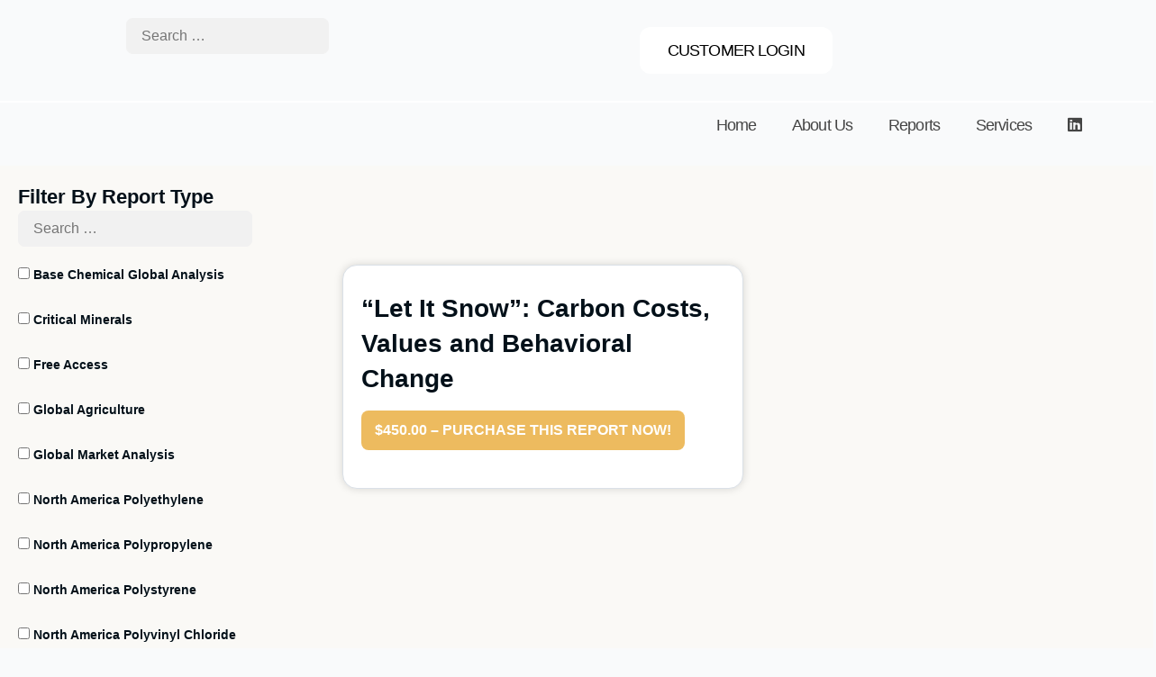

--- FILE ---
content_type: text/html; charset=UTF-8
request_url: https://c-macc.com/downloads/let-it-snow-carbon-costs-values-and-behavioral-change/
body_size: 26061
content:
<!doctype html>
<html lang="en-US" prefix="og: http://ogp.me/ns# fb: http://ogp.me/ns/fb#">
<head>
	<meta charset="UTF-8">
	<meta name="viewport" content="width=device-width, initial-scale=1">
	<link rel="profile" href="https://gmpg.org/xfn/11">
	<title>“Let It Snow”: Carbon Costs, Values and Behavioral Change &#8211; C-MACC</title>
<meta name='robots' content='max-image-preview:large' />
<link rel='dns-prefetch' href='//code.responsivevoice.org' />
<link rel='dns-prefetch' href='//www.googletagmanager.com' />
<link rel='dns-prefetch' href='//js.stripe.com' />
<link rel='dns-prefetch' href='//use.fontawesome.com' />
<link rel="alternate" type="application/rss+xml" title="C-MACC &raquo; Feed" href="https://c-macc.com/feed/" />
<link rel="alternate" type="application/rss+xml" title="C-MACC &raquo; Comments Feed" href="https://c-macc.com/comments/feed/" />
<link rel="alternate" title="oEmbed (JSON)" type="application/json+oembed" href="https://c-macc.com/wp-json/oembed/1.0/embed?url=https%3A%2F%2Fc-macc.com%2Fdownloads%2Flet-it-snow-carbon-costs-values-and-behavioral-change%2F" />
<link rel="alternate" title="oEmbed (XML)" type="text/xml+oembed" href="https://c-macc.com/wp-json/oembed/1.0/embed?url=https%3A%2F%2Fc-macc.com%2Fdownloads%2Flet-it-snow-carbon-costs-values-and-behavioral-change%2F&#038;format=xml" />
<style id='wp-img-auto-sizes-contain-inline-css'>
img:is([sizes=auto i],[sizes^="auto," i]){contain-intrinsic-size:3000px 1500px}
/*# sourceURL=wp-img-auto-sizes-contain-inline-css */
</style>
<link rel='stylesheet' id='font-awesome-5-all-css' href='https://c-macc.com/wp-content/plugins/elementor/assets/lib/font-awesome/css/all.min.css?ver=3.34.1' media='all' />
<link rel='stylesheet' id='font-awesome-4-shim-css' href='https://c-macc.com/wp-content/plugins/elementor/assets/lib/font-awesome/css/v4-shims.min.css?ver=3.34.1' media='all' />
<style id='wp-emoji-styles-inline-css'>

	img.wp-smiley, img.emoji {
		display: inline !important;
		border: none !important;
		box-shadow: none !important;
		height: 1em !important;
		width: 1em !important;
		margin: 0 0.07em !important;
		vertical-align: -0.1em !important;
		background: none !important;
		padding: 0 !important;
	}
/*# sourceURL=wp-emoji-styles-inline-css */
</style>
<style id='wp-block-library-inline-css'>
:root{--wp-block-synced-color:#7a00df;--wp-block-synced-color--rgb:122,0,223;--wp-bound-block-color:var(--wp-block-synced-color);--wp-editor-canvas-background:#ddd;--wp-admin-theme-color:#007cba;--wp-admin-theme-color--rgb:0,124,186;--wp-admin-theme-color-darker-10:#006ba1;--wp-admin-theme-color-darker-10--rgb:0,107,160.5;--wp-admin-theme-color-darker-20:#005a87;--wp-admin-theme-color-darker-20--rgb:0,90,135;--wp-admin-border-width-focus:2px}@media (min-resolution:192dpi){:root{--wp-admin-border-width-focus:1.5px}}.wp-element-button{cursor:pointer}:root .has-very-light-gray-background-color{background-color:#eee}:root .has-very-dark-gray-background-color{background-color:#313131}:root .has-very-light-gray-color{color:#eee}:root .has-very-dark-gray-color{color:#313131}:root .has-vivid-green-cyan-to-vivid-cyan-blue-gradient-background{background:linear-gradient(135deg,#00d084,#0693e3)}:root .has-purple-crush-gradient-background{background:linear-gradient(135deg,#34e2e4,#4721fb 50%,#ab1dfe)}:root .has-hazy-dawn-gradient-background{background:linear-gradient(135deg,#faaca8,#dad0ec)}:root .has-subdued-olive-gradient-background{background:linear-gradient(135deg,#fafae1,#67a671)}:root .has-atomic-cream-gradient-background{background:linear-gradient(135deg,#fdd79a,#004a59)}:root .has-nightshade-gradient-background{background:linear-gradient(135deg,#330968,#31cdcf)}:root .has-midnight-gradient-background{background:linear-gradient(135deg,#020381,#2874fc)}:root{--wp--preset--font-size--normal:16px;--wp--preset--font-size--huge:42px}.has-regular-font-size{font-size:1em}.has-larger-font-size{font-size:2.625em}.has-normal-font-size{font-size:var(--wp--preset--font-size--normal)}.has-huge-font-size{font-size:var(--wp--preset--font-size--huge)}.has-text-align-center{text-align:center}.has-text-align-left{text-align:left}.has-text-align-right{text-align:right}.has-fit-text{white-space:nowrap!important}#end-resizable-editor-section{display:none}.aligncenter{clear:both}.items-justified-left{justify-content:flex-start}.items-justified-center{justify-content:center}.items-justified-right{justify-content:flex-end}.items-justified-space-between{justify-content:space-between}.screen-reader-text{border:0;clip-path:inset(50%);height:1px;margin:-1px;overflow:hidden;padding:0;position:absolute;width:1px;word-wrap:normal!important}.screen-reader-text:focus{background-color:#ddd;clip-path:none;color:#444;display:block;font-size:1em;height:auto;left:5px;line-height:normal;padding:15px 23px 14px;text-decoration:none;top:5px;width:auto;z-index:100000}html :where(.has-border-color){border-style:solid}html :where([style*=border-top-color]){border-top-style:solid}html :where([style*=border-right-color]){border-right-style:solid}html :where([style*=border-bottom-color]){border-bottom-style:solid}html :where([style*=border-left-color]){border-left-style:solid}html :where([style*=border-width]){border-style:solid}html :where([style*=border-top-width]){border-top-style:solid}html :where([style*=border-right-width]){border-right-style:solid}html :where([style*=border-bottom-width]){border-bottom-style:solid}html :where([style*=border-left-width]){border-left-style:solid}html :where(img[class*=wp-image-]){height:auto;max-width:100%}:where(figure){margin:0 0 1em}html :where(.is-position-sticky){--wp-admin--admin-bar--position-offset:var(--wp-admin--admin-bar--height,0px)}@media screen and (max-width:600px){html :where(.is-position-sticky){--wp-admin--admin-bar--position-offset:0px}}
/*# sourceURL=/wp-includes/css/dist/block-library/common.min.css */
</style>
<link rel='stylesheet' id='awsm-ead-public-css' href='https://c-macc.com/wp-content/plugins/embed-any-document/css/embed-public.min.css?ver=2.7.12' media='all' />
<link rel='stylesheet' id='gutenkit-frontend-common-css' href='https://c-macc.com/wp-content/plugins/gutenkit-blocks-addon/build/gutenkit/frontend-common.css?ver=a28538744097629e283d' media='all' />
<link rel='stylesheet' id='popup-builder-block-global-css' href='https://c-macc.com/wp-content/plugins/popup-builder-block/build/popup/global.css?ver=2.2.2' media='all' />
<link rel='stylesheet' id='edd-blocks-css' href='https://c-macc.com/wp-content/plugins/easy-digital-downloads/includes/blocks/assets/css/edd-blocks.css?ver=3.6.4' media='all' />
<link rel='stylesheet' id='child-theme-generator-css' href='https://c-macc.com/wp-content/plugins/child-theme-generator/public/css/child-theme-generator-public.css?ver=1.0.0' media='all' />
<link rel='stylesheet' id='contact-form-7-css' href='https://c-macc.com/wp-content/plugins/contact-form-7/includes/css/styles.css?ver=6.1.4' media='all' />
<link rel='stylesheet' id='rv-style-css' href='https://c-macc.com/wp-content/plugins/responsivevoice-text-to-speech/includes/css/responsivevoice.css?ver=6.9' media='all' />
<link rel='stylesheet' id='searchandfilter-css' href='https://c-macc.com/wp-content/plugins/search-filter/style.css?ver=1' media='all' />
<link rel='stylesheet' id='xs-front-style-css' href='https://c-macc.com/wp-content/plugins/wp-social/assets/css/frontend.css?ver=3.1.6' media='all' />
<link rel='stylesheet' id='xs_login_font_login_css-css' href='https://c-macc.com/wp-content/plugins/wp-social/assets/css/font-icon.css?ver=3.1.6' media='all' />
<link rel='stylesheet' id='edd-styles-css' href='https://c-macc.com/wp-content/plugins/easy-digital-downloads/assets/build/css/frontend/edd.min.css?ver=3.6.4' media='all' />
<link rel='stylesheet' id='gutenkit-third-party-editor-compatibility-css' href='https://c-macc.com/wp-content/plugins/popup-builder-block/build/compatibility/frontend.css?ver=3d448a7df93bfa355643' media='all' />
<link rel='stylesheet' id='cute-alert-css' href='https://c-macc.com/wp-content/plugins/metform/public/assets/lib/cute-alert/style.css?ver=4.0.6' media='all' />
<link rel='stylesheet' id='text-editor-style-css' href='https://c-macc.com/wp-content/plugins/metform/public/assets/css/text-editor.css?ver=4.0.6' media='all' />
<link rel='stylesheet' id='wur_content_css-css' href='https://c-macc.com/wp-content/plugins/wp-ultimate-review/assets/public/css/content-page.css?ver=2.3.7' media='all' />
<link rel='stylesheet' id='dashicons-css' href='https://c-macc.com/wp-includes/css/dashicons.min.css?ver=6.9' media='all' />
<link rel='stylesheet' id='hello-elementor-css' href='https://c-macc.com/wp-content/themes/hello-elementor/assets/css/reset.css?ver=3.4.4' media='all' />
<link rel='stylesheet' id='hello-elementor-theme-style-css' href='https://c-macc.com/wp-content/themes/hello-elementor/assets/css/theme.css?ver=3.4.4' media='all' />
<link rel='stylesheet' id='hello-elementor-header-footer-css' href='https://c-macc.com/wp-content/themes/hello-elementor/assets/css/header-footer.css?ver=3.4.4' media='all' />
<link rel='stylesheet' id='elementor-frontend-css' href='https://c-macc.com/wp-content/plugins/elementor/assets/css/frontend.min.css?ver=3.34.1' media='all' />
<link rel='stylesheet' id='elementor-post-46886-css' href='https://c-macc.com/wp-content/uploads/elementor/css/post-46886.css?ver=1768609757' media='all' />
<link rel='stylesheet' id='eael-general-css' href='https://c-macc.com/wp-content/plugins/essential-addons-for-elementor-lite/assets/front-end/css/view/general.min.css?ver=6.5.7' media='all' />
<link rel='stylesheet' id='eael-46876-css' href='https://c-macc.com/wp-content/uploads/essential-addons-elementor/eael-46876.css?ver=1608744346' media='all' />
<link rel='stylesheet' id='widget-image-css' href='https://c-macc.com/wp-content/plugins/elementor/assets/css/widget-image.min.css?ver=3.34.1' media='all' />
<link rel='stylesheet' id='elementor-icons-css' href='https://c-macc.com/wp-content/plugins/elementor/assets/lib/eicons/css/elementor-icons.min.css?ver=5.45.0' media='all' />
<link rel='stylesheet' id='widget-heading-css' href='https://c-macc.com/wp-content/plugins/elementor/assets/css/widget-heading.min.css?ver=3.34.1' media='all' />
<link rel='stylesheet' id='widget-icon-list-css' href='https://c-macc.com/wp-content/plugins/elementor/assets/css/widget-icon-list.min.css?ver=3.34.1' media='all' />
<link rel='stylesheet' id='e-animation-pop-css' href='https://c-macc.com/wp-content/plugins/elementor/assets/lib/animations/styles/e-animation-pop.min.css?ver=3.34.1' media='all' />
<link rel='stylesheet' id='widget-social-icons-css' href='https://c-macc.com/wp-content/plugins/elementor/assets/css/widget-social-icons.min.css?ver=3.34.1' media='all' />
<link rel='stylesheet' id='e-apple-webkit-css' href='https://c-macc.com/wp-content/plugins/elementor/assets/css/conditionals/apple-webkit.min.css?ver=3.34.1' media='all' />
<link rel='stylesheet' id='widget-form-css' href='https://c-macc.com/wp-content/plugins/elementor-pro/assets/css/widget-form.min.css?ver=3.29.2' media='all' />
<link rel='stylesheet' id='elementor-post-46876-css' href='https://c-macc.com/wp-content/uploads/elementor/css/post-46876.css?ver=1768609758' media='all' />
<link rel='stylesheet' id='elementor-post-46928-css' href='https://c-macc.com/wp-content/uploads/elementor/css/post-46928.css?ver=1768609758' media='all' />
<link rel='stylesheet' id='elementor-post-47536-css' href='https://c-macc.com/wp-content/uploads/elementor/css/post-47536.css?ver=1768609912' media='all' />
<link rel='stylesheet' id='bfa-font-awesome-css' href='https://use.fontawesome.com/releases/v5.15.4/css/all.css?ver=2.0.3' media='all' />
<link rel='stylesheet' id='bfa-font-awesome-v4-shim-css' href='https://use.fontawesome.com/releases/v5.15.4/css/v4-shims.css?ver=2.0.3' media='all' />
<style id='bfa-font-awesome-v4-shim-inline-css'>

			@font-face {
				font-family: 'FontAwesome';
				src: url('https://use.fontawesome.com/releases/v5.15.4/webfonts/fa-brands-400.eot'),
				url('https://use.fontawesome.com/releases/v5.15.4/webfonts/fa-brands-400.eot?#iefix') format('embedded-opentype'),
				url('https://use.fontawesome.com/releases/v5.15.4/webfonts/fa-brands-400.woff2') format('woff2'),
				url('https://use.fontawesome.com/releases/v5.15.4/webfonts/fa-brands-400.woff') format('woff'),
				url('https://use.fontawesome.com/releases/v5.15.4/webfonts/fa-brands-400.ttf') format('truetype'),
				url('https://use.fontawesome.com/releases/v5.15.4/webfonts/fa-brands-400.svg#fontawesome') format('svg');
			}

			@font-face {
				font-family: 'FontAwesome';
				src: url('https://use.fontawesome.com/releases/v5.15.4/webfonts/fa-solid-900.eot'),
				url('https://use.fontawesome.com/releases/v5.15.4/webfonts/fa-solid-900.eot?#iefix') format('embedded-opentype'),
				url('https://use.fontawesome.com/releases/v5.15.4/webfonts/fa-solid-900.woff2') format('woff2'),
				url('https://use.fontawesome.com/releases/v5.15.4/webfonts/fa-solid-900.woff') format('woff'),
				url('https://use.fontawesome.com/releases/v5.15.4/webfonts/fa-solid-900.ttf') format('truetype'),
				url('https://use.fontawesome.com/releases/v5.15.4/webfonts/fa-solid-900.svg#fontawesome') format('svg');
			}

			@font-face {
				font-family: 'FontAwesome';
				src: url('https://use.fontawesome.com/releases/v5.15.4/webfonts/fa-regular-400.eot'),
				url('https://use.fontawesome.com/releases/v5.15.4/webfonts/fa-regular-400.eot?#iefix') format('embedded-opentype'),
				url('https://use.fontawesome.com/releases/v5.15.4/webfonts/fa-regular-400.woff2') format('woff2'),
				url('https://use.fontawesome.com/releases/v5.15.4/webfonts/fa-regular-400.woff') format('woff'),
				url('https://use.fontawesome.com/releases/v5.15.4/webfonts/fa-regular-400.ttf') format('truetype'),
				url('https://use.fontawesome.com/releases/v5.15.4/webfonts/fa-regular-400.svg#fontawesome') format('svg');
				unicode-range: U+F004-F005,U+F007,U+F017,U+F022,U+F024,U+F02E,U+F03E,U+F044,U+F057-F059,U+F06E,U+F070,U+F075,U+F07B-F07C,U+F080,U+F086,U+F089,U+F094,U+F09D,U+F0A0,U+F0A4-F0A7,U+F0C5,U+F0C7-F0C8,U+F0E0,U+F0EB,U+F0F3,U+F0F8,U+F0FE,U+F111,U+F118-F11A,U+F11C,U+F133,U+F144,U+F146,U+F14A,U+F14D-F14E,U+F150-F152,U+F15B-F15C,U+F164-F165,U+F185-F186,U+F191-F192,U+F1AD,U+F1C1-F1C9,U+F1CD,U+F1D8,U+F1E3,U+F1EA,U+F1F6,U+F1F9,U+F20A,U+F247-F249,U+F24D,U+F254-F25B,U+F25D,U+F267,U+F271-F274,U+F279,U+F28B,U+F28D,U+F2B5-F2B6,U+F2B9,U+F2BB,U+F2BD,U+F2C1-F2C2,U+F2D0,U+F2D2,U+F2DC,U+F2ED,U+F328,U+F358-F35B,U+F3A5,U+F3D1,U+F410,U+F4AD;
			}
		
/*# sourceURL=bfa-font-awesome-v4-shim-inline-css */
</style>
<link rel='stylesheet' id='ekit-widget-styles-css' href='https://c-macc.com/wp-content/plugins/elementskit-lite/widgets/init/assets/css/widget-styles.css?ver=3.7.3' media='all' />
<link rel='stylesheet' id='ekit-responsive-css' href='https://c-macc.com/wp-content/plugins/elementskit-lite/widgets/init/assets/css/responsive.css?ver=3.7.3' media='all' />
<link rel='stylesheet' id='elementor-gf-local-playfairdisplay-css' href='https://c-macc.com/wp-content/uploads/elementor/google-fonts/css/playfairdisplay.css?ver=1754892548' media='all' />
<link rel='stylesheet' id='elementor-gf-local-outfit-css' href='https://c-macc.com/wp-content/uploads/elementor/google-fonts/css/outfit.css?ver=1754892548' media='all' />
<link rel='stylesheet' id='elementor-gf-local-inter-css' href='https://c-macc.com/wp-content/uploads/elementor/google-fonts/css/inter.css?ver=1754892550' media='all' />
<link rel='stylesheet' id='elementor-gf-local-dmsans-css' href='https://c-macc.com/wp-content/uploads/elementor/google-fonts/css/dmsans.css?ver=1754892551' media='all' />
<link rel='stylesheet' id='elementor-gf-local-poppins-css' href='https://c-macc.com/wp-content/uploads/elementor/google-fonts/css/poppins.css?ver=1754892553' media='all' />
<link rel='stylesheet' id='elementor-gf-local-roboto-css' href='https://c-macc.com/wp-content/uploads/elementor/google-fonts/css/roboto.css?ver=1754892582' media='all' />
<link rel='stylesheet' id='elementor-gf-local-montserrat-css' href='https://c-macc.com/wp-content/uploads/elementor/google-fonts/css/montserrat.css?ver=1754892584' media='all' />
<script src="https://c-macc.com/wp-content/plugins/elementor/assets/lib/font-awesome/js/v4-shims.min.js?ver=3.34.1" id="font-awesome-4-shim-js"></script>
<script src="https://c-macc.com/wp-includes/js/jquery/jquery.min.js?ver=3.7.1" id="jquery-core-js"></script>
<script src="https://c-macc.com/wp-includes/js/jquery/jquery-migrate.min.js?ver=3.4.1" id="jquery-migrate-js"></script>
<script src="https://c-macc.com/wp-content/plugins/child-theme-generator/public/js/child-theme-generator-public.js?ver=1.0.0" id="child-theme-generator-js"></script>
<script src="https://code.responsivevoice.org/responsivevoice.js" id="responsive-voice-js"></script>
<script id="xs_front_main_js-js-extra">
var rest_config = {"rest_url":"https://c-macc.com/wp-json/","nonce":"793965485b","insta_enabled":""};
//# sourceURL=xs_front_main_js-js-extra
</script>
<script src="https://c-macc.com/wp-content/plugins/wp-social/assets/js/front-main.js?ver=3.1.6" id="xs_front_main_js-js"></script>
<script id="xs_social_custom-js-extra">
var rest_api_conf = {"siteurl":"https://c-macc.com","nonce":"793965485b","root":"https://c-macc.com/wp-json/"};
var wsluFrontObj = {"resturl":"https://c-macc.com/wp-json/","rest_nonce":"793965485b"};
//# sourceURL=xs_social_custom-js-extra
</script>
<script src="https://c-macc.com/wp-content/plugins/wp-social/assets/js/social-front.js?ver=3.1.6" id="xs_social_custom-js"></script>
<script src="https://c-macc.com/wp-content/plugins/wp-ultimate-review/assets/public/script/content-page.js?ver=2.3.7" id="wur_review_content_script-js"></script>

<!-- Google tag (gtag.js) snippet added by Site Kit -->
<!-- Google Analytics snippet added by Site Kit -->
<script src="https://www.googletagmanager.com/gtag/js?id=GT-5MRCB5P" id="google_gtagjs-js" async></script>
<script id="google_gtagjs-js-after">
window.dataLayer = window.dataLayer || [];function gtag(){dataLayer.push(arguments);}
gtag("set","linker",{"domains":["c-macc.com"]});
gtag("js", new Date());
gtag("set", "developer_id.dZTNiMT", true);
gtag("config", "GT-5MRCB5P", {"googlesitekit_post_type":"download"});
 window._googlesitekit = window._googlesitekit || {}; window._googlesitekit.throttledEvents = []; window._googlesitekit.gtagEvent = (name, data) => { var key = JSON.stringify( { name, data } ); if ( !! window._googlesitekit.throttledEvents[ key ] ) { return; } window._googlesitekit.throttledEvents[ key ] = true; setTimeout( () => { delete window._googlesitekit.throttledEvents[ key ]; }, 5 ); gtag( "event", name, { ...data, event_source: "site-kit" } ); }; window._googlesitekit.easyDigitalDownloadsCurrency = 'USD';
//# sourceURL=google_gtagjs-js-after
</script>
<script src="https://js.stripe.com/v3/?ver=v3" id="sandhills-stripe-js-v3-js"></script>
<link rel="https://api.w.org/" href="https://c-macc.com/wp-json/" /><link rel="alternate" title="JSON" type="application/json" href="https://c-macc.com/wp-json/wp/v2/edd-downloads/4716" /><link rel="EditURI" type="application/rsd+xml" title="RSD" href="https://c-macc.com/xmlrpc.php?rsd" />
<meta name="generator" content="WordPress 6.9" />
<link rel="canonical" href="https://c-macc.com/downloads/let-it-snow-carbon-costs-values-and-behavioral-change/" />
<link rel='shortlink' href='https://c-macc.com/?p=4716' />
<meta name="generator" content="Site Kit by Google 1.170.0" /><!-- HubSpot WordPress Plugin v11.3.33: embed JS disabled as a portalId has not yet been configured --><meta name="generator" content="Easy Digital Downloads v3.6.4" />
<script type='text/javascript'>var breakpoints = [{"label":"Desktop","slug":"Desktop","value":"base","direction":"max","isActive":true,"isRequired":true},{"label":"Tablet","slug":"Tablet","value":"1024","direction":"max","isActive":true,"isRequired":true},{"label":"Mobile","slug":"Mobile","value":"767","direction":"max","isActive":true,"isRequired":true}];</script><meta name="generator" content="Elementor 3.34.1; features: e_font_icon_svg, additional_custom_breakpoints; settings: css_print_method-external, google_font-enabled, font_display-swap">
			<style>
				.e-con.e-parent:nth-of-type(n+4):not(.e-lazyloaded):not(.e-no-lazyload),
				.e-con.e-parent:nth-of-type(n+4):not(.e-lazyloaded):not(.e-no-lazyload) * {
					background-image: none !important;
				}
				@media screen and (max-height: 1024px) {
					.e-con.e-parent:nth-of-type(n+3):not(.e-lazyloaded):not(.e-no-lazyload),
					.e-con.e-parent:nth-of-type(n+3):not(.e-lazyloaded):not(.e-no-lazyload) * {
						background-image: none !important;
					}
				}
				@media screen and (max-height: 640px) {
					.e-con.e-parent:nth-of-type(n+2):not(.e-lazyloaded):not(.e-no-lazyload),
					.e-con.e-parent:nth-of-type(n+2):not(.e-lazyloaded):not(.e-no-lazyload) * {
						background-image: none !important;
					}
				}
			</style>
			<link rel="icon" href="https://c-macc.com/wp-content/uploads/2025/03/cropped-New-C-MACC-Logo-2-32x32.png" sizes="32x32" />
<link rel="icon" href="https://c-macc.com/wp-content/uploads/2025/03/cropped-New-C-MACC-Logo-2-192x192.png" sizes="192x192" />
<link rel="apple-touch-icon" href="https://c-macc.com/wp-content/uploads/2025/03/cropped-New-C-MACC-Logo-2-180x180.png" />
<meta name="msapplication-TileImage" content="https://c-macc.com/wp-content/uploads/2025/03/cropped-New-C-MACC-Logo-2-270x270.png" />

<!-- START - Open Graph and Twitter Card Tags 3.3.7 -->
 <!-- Facebook Open Graph -->
  <meta property="og:locale" content="en_US"/>
  <meta property="og:site_name" content="C-MACC"/>
  <meta property="og:title" content="“Let It Snow”: Carbon Costs, Values and Behavioral Change"/>
  <meta property="og:url" content="https://c-macc.com/downloads/let-it-snow-carbon-costs-values-and-behavioral-change/"/>
  <meta property="og:type" content="article"/>
  <meta property="og:description" content="Professional Business Consulting"/>
  <meta property="og:image" content="https://c-macc.com/wp-content/uploads/2025/03/New-C-MACC-Logo-2.png"/>
  <meta property="og:image:url" content="https://c-macc.com/wp-content/uploads/2025/03/New-C-MACC-Logo-2.png"/>
  <meta property="og:image:secure_url" content="https://c-macc.com/wp-content/uploads/2025/03/New-C-MACC-Logo-2.png"/>
 <!-- Google+ / Schema.org -->
 <!-- Twitter Cards -->
  <meta name="twitter:title" content="“Let It Snow”: Carbon Costs, Values and Behavioral Change"/>
  <meta name="twitter:url" content="https://c-macc.com/downloads/let-it-snow-carbon-costs-values-and-behavioral-change/"/>
  <meta name="twitter:description" content="Professional Business Consulting"/>
  <meta name="twitter:image" content="https://c-macc.com/wp-content/uploads/2025/03/New-C-MACC-Logo-2.png"/>
  <meta name="twitter:card" content="summary_large_image"/>
 <!-- SEO -->
 <!-- Misc. tags -->
 <!-- is_singular -->
<!-- END - Open Graph and Twitter Card Tags 3.3.7 -->
	
</head>
<body class="wp-singular download-template-default single single-download postid-4716 wp-embed-responsive wp-theme-hello-elementor edd-js-none gutenkit gutenkit-frontend hello-elementor-default elementor-default elementor-kit-46886 elementor-page-47536">

	<style>.edd-js-none .edd-has-js, .edd-js .edd-no-js, body.edd-js input.edd-no-js { display: none; }</style>
	<script>/* <![CDATA[ */(function(){var c = document.body.classList;c.remove('edd-js-none');c.add('edd-js');})();/* ]]> */</script>
	
<a class="skip-link screen-reader-text" href="#content">Skip to content</a>

		<div data-elementor-type="header" data-elementor-id="46876" class="elementor elementor-46876 elementor-location-header" data-elementor-post-type="elementor_library">
			<div class="elementor-element elementor-element-b96bf54 elementor-hidden-desktop e-flex e-con-boxed e-con e-parent" data-id="b96bf54" data-element_type="container">
					<div class="e-con-inner">
				<div class="elementor-element elementor-element-3cbb715 elementor-widget-tablet__width-auto elementor-widget elementor-widget-image" data-id="3cbb715" data-element_type="widget" data-widget_type="image.default">
				<div class="elementor-widget-container">
															<img fetchpriority="high" width="2000" height="2000" src="https://c-macc.com/wp-content/uploads/2024/06/New-C-MACC-Logo-Final-Transparent-2000-×-2000-px.png" class="attachment-full size-full wp-image-35828" alt="" srcset="https://c-macc.com/wp-content/uploads/2024/06/New-C-MACC-Logo-Final-Transparent-2000-×-2000-px.png 2000w, https://c-macc.com/wp-content/uploads/2024/06/New-C-MACC-Logo-Final-Transparent-2000-×-2000-px-500x500.png 500w, https://c-macc.com/wp-content/uploads/2024/06/New-C-MACC-Logo-Final-Transparent-2000-×-2000-px-240x240.png 240w, https://c-macc.com/wp-content/uploads/2024/06/New-C-MACC-Logo-Final-Transparent-2000-×-2000-px-768x768.png 768w, https://c-macc.com/wp-content/uploads/2024/06/New-C-MACC-Logo-Final-Transparent-2000-×-2000-px-1536x1536.png 1536w, https://c-macc.com/wp-content/uploads/2024/06/New-C-MACC-Logo-Final-Transparent-2000-×-2000-px-1080x1080.png 1080w, https://c-macc.com/wp-content/uploads/2024/06/New-C-MACC-Logo-Final-Transparent-2000-×-2000-px-1280x1280.png 1280w, https://c-macc.com/wp-content/uploads/2024/06/New-C-MACC-Logo-Final-Transparent-2000-×-2000-px-980x980.png 980w, https://c-macc.com/wp-content/uploads/2024/06/New-C-MACC-Logo-Final-Transparent-2000-×-2000-px-480x480.png 480w" sizes="(max-width: 2000px) 100vw, 2000px" />															</div>
				</div>
				<div class="elementor-element elementor-element-6e48ddd eael_simple_menu_hamburger_disable_selected_menu_no eael-hamburger--tablet elementor-widget elementor-widget-eael-simple-menu" data-id="6e48ddd" data-element_type="widget" data-widget_type="eael-simple-menu.default">
				<div class="elementor-widget-container">
					<style>
                        @media screen and (max-width: 1024px) {
                            .eael-hamburger--tablet {
                                .eael-simple-menu-horizontal,
                                .eael-simple-menu-vertical {
                                    display: none;
                                }
                            }
                            .eael-hamburger--tablet {
                                .eael-simple-menu-container .eael-simple-menu-toggle {
                                    display: block;
                                }
                            }
                        }
                    </style>            <div data-hamburger-icon="&lt;svg aria-hidden=&quot;true&quot; class=&quot;e-font-icon-svg e-fas-bars&quot; viewBox=&quot;0 0 448 512&quot; xmlns=&quot;http://www.w3.org/2000/svg&quot;&gt;&lt;path d=&quot;M16 132h416c8.837 0 16-7.163 16-16V76c0-8.837-7.163-16-16-16H16C7.163 60 0 67.163 0 76v40c0 8.837 7.163 16 16 16zm0 160h416c8.837 0 16-7.163 16-16v-40c0-8.837-7.163-16-16-16H16c-8.837 0-16 7.163-16 16v40c0 8.837 7.163 16 16 16zm0 160h416c8.837 0 16-7.163 16-16v-40c0-8.837-7.163-16-16-16H16c-8.837 0-16 7.163-16 16v40c0 8.837 7.163 16 16 16z&quot;&gt;&lt;/path&gt;&lt;/svg&gt;" data-indicator-icon="&lt;svg aria-hidden=&quot;true&quot; class=&quot;e-font-icon-svg e-fas-angle-down&quot; viewBox=&quot;0 0 320 512&quot; xmlns=&quot;http://www.w3.org/2000/svg&quot;&gt;&lt;path d=&quot;M143 352.3L7 216.3c-9.4-9.4-9.4-24.6 0-33.9l22.6-22.6c9.4-9.4 24.6-9.4 33.9 0l96.4 96.4 96.4-96.4c9.4-9.4 24.6-9.4 33.9 0l22.6 22.6c9.4 9.4 9.4 24.6 0 33.9l-136 136c-9.2 9.4-24.4 9.4-33.8 0z&quot;&gt;&lt;/path&gt;&lt;/svg&gt;" data-dropdown-indicator-icon="&lt;svg class=&quot;e-font-icon-svg e-fas-angle-down&quot; viewBox=&quot;0 0 320 512&quot; xmlns=&quot;http://www.w3.org/2000/svg&quot;&gt;&lt;path d=&quot;M143 352.3L7 216.3c-9.4-9.4-9.4-24.6 0-33.9l22.6-22.6c9.4-9.4 24.6-9.4 33.9 0l96.4 96.4 96.4-96.4c9.4-9.4 24.6-9.4 33.9 0l22.6 22.6c9.4 9.4 9.4 24.6 0 33.9l-136 136c-9.2 9.4-24.4 9.4-33.8 0z&quot;&gt;&lt;/path&gt;&lt;/svg&gt;" class="eael-simple-menu-container eael-simple-menu-align-left eael-simple-menu--stretch eael-simple-menu-dropdown-align-left preset-1" data-hamburger-breakpoints="{&quot;mobile&quot;:&quot;Mobile Portrait (&gt; 767px)&quot;,&quot;tablet&quot;:&quot;Tablet Portrait (&gt; 1024px)&quot;,&quot;desktop&quot;:&quot;Desktop (&gt; 2400px)&quot;,&quot;none&quot;:&quot;None&quot;}" data-hamburger-device="tablet">
                <ul id="menu-new-main-menu" class="eael-simple-menu eael-simple-menu-dropdown-animate-fade eael-simple-menu-indicator eael-simple-menu-horizontal"><li id="menu-item-47031" class="menu-item menu-item-type-post_type menu-item-object-page menu-item-home menu-item-47031"><a href="https://c-macc.com/">Home</a></li>
<li id="menu-item-47032" class="menu-item menu-item-type-post_type menu-item-object-page menu-item-47032"><a href="https://c-macc.com/about/">About Us</a></li>
<li id="menu-item-47029" class="menu-item menu-item-type-post_type menu-item-object-page menu-item-has-children menu-item-47029"><a href="https://c-macc.com/reports/">Reports</a>
<ul class="sub-menu">
	<li id="menu-item-47175" class="menu-item menu-item-type-post_type menu-item-object-page menu-item-47175"><a href="https://c-macc.com/reports/global-market-analysis/">Global Market Analysis</a></li>
	<li id="menu-item-47176" class="menu-item menu-item-type-post_type menu-item-object-page menu-item-47176"><a href="https://c-macc.com/reports/base-chemical-global-analysis/">Base Chemical Global Analysis</a></li>
	<li id="menu-item-47171" class="menu-item menu-item-type-post_type menu-item-object-page menu-item-47171"><a href="https://c-macc.com/reports/sustainability-and-hydrogen/">Sustainability and Hydrogen</a></li>
	<li id="menu-item-47172" class="menu-item menu-item-type-post_type menu-item-object-page menu-item-47172"><a href="https://c-macc.com/reports/sunday-executive-summary/">Sunday Executive Summary</a></li>
	<li id="menu-item-47173" class="menu-item menu-item-type-post_type menu-item-object-page menu-item-47173"><a href="https://c-macc.com/reports/polymer-price-expectation/">Polymer Price Expectation </a></li>
	<li id="menu-item-47174" class="menu-item menu-item-type-post_type menu-item-object-page menu-item-47174"><a href="https://c-macc.com/reports/polymer-global-analysis/">Polymer Global Analysis</a></li>
</ul>
</li>
<li id="menu-item-47030" class="menu-item menu-item-type-post_type menu-item-object-page menu-item-has-children menu-item-47030"><a href="https://c-macc.com/services/">Services</a>
<ul class="sub-menu">
	<li id="menu-item-47177" class="menu-item menu-item-type-post_type menu-item-object-page menu-item-47177"><a href="https://c-macc.com/services/market-research-subscription/">Market Research Subscription</a></li>
	<li id="menu-item-47178" class="menu-item menu-item-type-post_type menu-item-object-page menu-item-47178"><a href="https://c-macc.com/services/bespoke-advisory-and-consultation/">Bespoke Advisory &#038; Consultation</a></li>
</ul>
</li>
<li id="menu-item-45596" class="menu-item menu-item-type-custom menu-item-object-custom menu-item-45596"><a href="https://www.linkedin.com/company/cmacc"><i class="fa fa-linkedin-square " ></i></a></li>
</ul>                <button class="eael-simple-menu-toggle">
                    <span class="sr-only ">Hamburger Toggle Menu</span>
                    <svg aria-hidden="true" class="e-font-icon-svg e-fas-bars" viewBox="0 0 448 512" xmlns="http://www.w3.org/2000/svg"><path d="M16 132h416c8.837 0 16-7.163 16-16V76c0-8.837-7.163-16-16-16H16C7.163 60 0 67.163 0 76v40c0 8.837 7.163 16 16 16zm0 160h416c8.837 0 16-7.163 16-16v-40c0-8.837-7.163-16-16-16H16c-8.837 0-16 7.163-16 16v40c0 8.837 7.163 16 16 16zm0 160h416c8.837 0 16-7.163 16-16v-40c0-8.837-7.163-16-16-16H16c-8.837 0-16 7.163-16 16v40c0 8.837 7.163 16 16 16z"></path></svg>                </button>
            </div>
            				</div>
				</div>
					</div>
				</div>
		<div class="elementor-element elementor-element-e4027d1 e-con-full elementor-hidden-tablet elementor-hidden-mobile e-flex e-con e-child" data-id="e4027d1" data-element_type="container" data-settings="{&quot;background_background&quot;:&quot;classic&quot;}">
		<div class="elementor-element elementor-element-0355e2d e-con-full e-flex e-con e-child" data-id="0355e2d" data-element_type="container" data-settings="{&quot;background_background&quot;:&quot;classic&quot;}">
				<div class="elementor-element elementor-element-2aad6b9 elementor-widget-tablet__width-auto elementor-widget elementor-widget-image" data-id="2aad6b9" data-element_type="widget" data-widget_type="image.default">
				<div class="elementor-widget-container">
															<img fetchpriority="high" width="2000" height="2000" src="https://c-macc.com/wp-content/uploads/2024/06/New-C-MACC-Logo-Final-Transparent-2000-×-2000-px.png" class="attachment-full size-full wp-image-35828" alt="" srcset="https://c-macc.com/wp-content/uploads/2024/06/New-C-MACC-Logo-Final-Transparent-2000-×-2000-px.png 2000w, https://c-macc.com/wp-content/uploads/2024/06/New-C-MACC-Logo-Final-Transparent-2000-×-2000-px-500x500.png 500w, https://c-macc.com/wp-content/uploads/2024/06/New-C-MACC-Logo-Final-Transparent-2000-×-2000-px-240x240.png 240w, https://c-macc.com/wp-content/uploads/2024/06/New-C-MACC-Logo-Final-Transparent-2000-×-2000-px-768x768.png 768w, https://c-macc.com/wp-content/uploads/2024/06/New-C-MACC-Logo-Final-Transparent-2000-×-2000-px-1536x1536.png 1536w, https://c-macc.com/wp-content/uploads/2024/06/New-C-MACC-Logo-Final-Transparent-2000-×-2000-px-1080x1080.png 1080w, https://c-macc.com/wp-content/uploads/2024/06/New-C-MACC-Logo-Final-Transparent-2000-×-2000-px-1280x1280.png 1280w, https://c-macc.com/wp-content/uploads/2024/06/New-C-MACC-Logo-Final-Transparent-2000-×-2000-px-980x980.png 980w, https://c-macc.com/wp-content/uploads/2024/06/New-C-MACC-Logo-Final-Transparent-2000-×-2000-px-480x480.png 480w" sizes="(max-width: 2000px) 100vw, 2000px" />															</div>
				</div>
		<div class="elementor-element elementor-element-63d9a4b e-con-full elementor-hidden-tablet elementor-hidden-mobile e-flex e-con e-child" data-id="63d9a4b" data-element_type="container">
				<div class="elementor-element elementor-element-6d66bba elementor-widget elementor-widget-shortcode" data-id="6d66bba" data-element_type="widget" data-widget_type="shortcode.default">
				<div class="elementor-widget-container">
							<div class="elementor-shortcode">
				<form action="" method="post" class="searchandfilter">
					<div><input type="hidden" name="ofpost_types[]" value="post" /><ul><li><input type="text" name="ofsearch" placeholder="Search &hellip;" value=""></li><li><input type="hidden" id="_searchandfilter_nonce" name="_searchandfilter_nonce" value="f81efbe043" /><input type="hidden" name="_wp_http_referer" value="/downloads/let-it-snow-carbon-costs-values-and-behavioral-change/" /><input type="hidden" name="ofsubmitted" value="1"><input type="submit" value="Submit"></li></ul></div></form>

</div>
						</div>
				</div>
				</div>
		<div class="elementor-element elementor-element-726932b e-con-full elementor-hidden-tablet elementor-hidden-mobile e-flex e-con e-child" data-id="726932b" data-element_type="container">
				<div class="elementor-element elementor-element-eec6e33 elementor-widget elementor-widget-button" data-id="eec6e33" data-element_type="widget" data-widget_type="button.default">
				<div class="elementor-widget-container">
									<div class="elementor-button-wrapper">
					<a class="elementor-button elementor-button-link elementor-size-sm" href="/login">
						<span class="elementor-button-content-wrapper">
									<span class="elementor-button-text">Customer Login </span>
					</span>
					</a>
				</div>
								</div>
				</div>
				</div>
				</div>
		<div class="elementor-element elementor-element-333f9ef e-con-full e-flex e-con e-child" data-id="333f9ef" data-element_type="container">
				<div class="elementor-element elementor-element-30457f4 eael_simple_menu_hamburger_disable_selected_menu_no eael-simple-menu-hamburger-align-right eael-hamburger--tablet elementor-widget elementor-widget-eael-simple-menu" data-id="30457f4" data-element_type="widget" data-widget_type="eael-simple-menu.default">
				<div class="elementor-widget-container">
					<style>
                        @media screen and (max-width: 1024px) {
                            .eael-hamburger--tablet {
                                .eael-simple-menu-horizontal,
                                .eael-simple-menu-vertical {
                                    display: none;
                                }
                            }
                            .eael-hamburger--tablet {
                                .eael-simple-menu-container .eael-simple-menu-toggle {
                                    display: block;
                                }
                            }
                        }
                    </style>            <div data-hamburger-icon="&lt;svg aria-hidden=&quot;true&quot; class=&quot;e-font-icon-svg e-fas-bars&quot; viewBox=&quot;0 0 448 512&quot; xmlns=&quot;http://www.w3.org/2000/svg&quot;&gt;&lt;path d=&quot;M16 132h416c8.837 0 16-7.163 16-16V76c0-8.837-7.163-16-16-16H16C7.163 60 0 67.163 0 76v40c0 8.837 7.163 16 16 16zm0 160h416c8.837 0 16-7.163 16-16v-40c0-8.837-7.163-16-16-16H16c-8.837 0-16 7.163-16 16v40c0 8.837 7.163 16 16 16zm0 160h416c8.837 0 16-7.163 16-16v-40c0-8.837-7.163-16-16-16H16c-8.837 0-16 7.163-16 16v40c0 8.837 7.163 16 16 16z&quot;&gt;&lt;/path&gt;&lt;/svg&gt;" data-indicator-icon="&lt;svg aria-hidden=&quot;true&quot; class=&quot;e-font-icon-svg e-fas-angle-down&quot; viewBox=&quot;0 0 320 512&quot; xmlns=&quot;http://www.w3.org/2000/svg&quot;&gt;&lt;path d=&quot;M143 352.3L7 216.3c-9.4-9.4-9.4-24.6 0-33.9l22.6-22.6c9.4-9.4 24.6-9.4 33.9 0l96.4 96.4 96.4-96.4c9.4-9.4 24.6-9.4 33.9 0l22.6 22.6c9.4 9.4 9.4 24.6 0 33.9l-136 136c-9.2 9.4-24.4 9.4-33.8 0z&quot;&gt;&lt;/path&gt;&lt;/svg&gt;" data-dropdown-indicator-icon="&lt;svg class=&quot;e-font-icon-svg e-fas-angle-down&quot; viewBox=&quot;0 0 320 512&quot; xmlns=&quot;http://www.w3.org/2000/svg&quot;&gt;&lt;path d=&quot;M143 352.3L7 216.3c-9.4-9.4-9.4-24.6 0-33.9l22.6-22.6c9.4-9.4 24.6-9.4 33.9 0l96.4 96.4 96.4-96.4c9.4-9.4 24.6-9.4 33.9 0l22.6 22.6c9.4 9.4 9.4 24.6 0 33.9l-136 136c-9.2 9.4-24.4 9.4-33.8 0z&quot;&gt;&lt;/path&gt;&lt;/svg&gt;" class="eael-simple-menu-container eael-simple-menu-align-right eael-simple-menu--stretch eael-simple-menu-dropdown-align-left preset-3" data-hamburger-breakpoints="{&quot;mobile&quot;:&quot;Mobile Portrait (&gt; 767px)&quot;,&quot;tablet&quot;:&quot;Tablet Portrait (&gt; 1024px)&quot;,&quot;desktop&quot;:&quot;Desktop (&gt; 2400px)&quot;,&quot;none&quot;:&quot;None&quot;}" data-hamburger-device="tablet">
                <ul id="menu-new-main-menu-1" class="eael-simple-menu eael-simple-menu-dropdown-animate-to-top eael-simple-menu-indicator eael-simple-menu-horizontal"><li class="menu-item menu-item-type-post_type menu-item-object-page menu-item-home menu-item-47031"><a href="https://c-macc.com/">Home</a></li>
<li class="menu-item menu-item-type-post_type menu-item-object-page menu-item-47032"><a href="https://c-macc.com/about/">About Us</a></li>
<li class="menu-item menu-item-type-post_type menu-item-object-page menu-item-has-children menu-item-47029"><a href="https://c-macc.com/reports/">Reports</a>
<ul class="sub-menu">
	<li class="menu-item menu-item-type-post_type menu-item-object-page menu-item-47175"><a href="https://c-macc.com/reports/global-market-analysis/">Global Market Analysis</a></li>
	<li class="menu-item menu-item-type-post_type menu-item-object-page menu-item-47176"><a href="https://c-macc.com/reports/base-chemical-global-analysis/">Base Chemical Global Analysis</a></li>
	<li class="menu-item menu-item-type-post_type menu-item-object-page menu-item-47171"><a href="https://c-macc.com/reports/sustainability-and-hydrogen/">Sustainability and Hydrogen</a></li>
	<li class="menu-item menu-item-type-post_type menu-item-object-page menu-item-47172"><a href="https://c-macc.com/reports/sunday-executive-summary/">Sunday Executive Summary</a></li>
	<li class="menu-item menu-item-type-post_type menu-item-object-page menu-item-47173"><a href="https://c-macc.com/reports/polymer-price-expectation/">Polymer Price Expectation </a></li>
	<li class="menu-item menu-item-type-post_type menu-item-object-page menu-item-47174"><a href="https://c-macc.com/reports/polymer-global-analysis/">Polymer Global Analysis</a></li>
</ul>
</li>
<li class="menu-item menu-item-type-post_type menu-item-object-page menu-item-has-children menu-item-47030"><a href="https://c-macc.com/services/">Services</a>
<ul class="sub-menu">
	<li class="menu-item menu-item-type-post_type menu-item-object-page menu-item-47177"><a href="https://c-macc.com/services/market-research-subscription/">Market Research Subscription</a></li>
	<li class="menu-item menu-item-type-post_type menu-item-object-page menu-item-47178"><a href="https://c-macc.com/services/bespoke-advisory-and-consultation/">Bespoke Advisory &#038; Consultation</a></li>
</ul>
</li>
<li class="menu-item menu-item-type-custom menu-item-object-custom menu-item-45596"><a href="https://www.linkedin.com/company/cmacc"><i class="fa fa-linkedin-square " ></i></a></li>
</ul>                <button class="eael-simple-menu-toggle">
                    <span class="sr-only ">Hamburger Toggle Menu</span>
                    <svg aria-hidden="true" class="e-font-icon-svg e-fas-bars" viewBox="0 0 448 512" xmlns="http://www.w3.org/2000/svg"><path d="M16 132h416c8.837 0 16-7.163 16-16V76c0-8.837-7.163-16-16-16H16C7.163 60 0 67.163 0 76v40c0 8.837 7.163 16 16 16zm0 160h416c8.837 0 16-7.163 16-16v-40c0-8.837-7.163-16-16-16H16c-8.837 0-16 7.163-16 16v40c0 8.837 7.163 16 16 16zm0 160h416c8.837 0 16-7.163 16-16v-40c0-8.837-7.163-16-16-16H16c-8.837 0-16 7.163-16 16v40c0 8.837 7.163 16 16 16z"></path></svg>                </button>
            </div>
            				</div>
				</div>
				</div>
				</div>
				</div>
				<div data-elementor-type="single-page" data-elementor-id="47536" class="elementor elementor-47536 elementor-location-single post-4716 type-download status-publish hentry edd-download" data-elementor-post-type="elementor_library">
			<div class="elementor-element elementor-element-aa9e47e e-flex e-con-boxed e-con e-parent" data-id="aa9e47e" data-element_type="container" data-settings="{&quot;background_background&quot;:&quot;classic&quot;}">
					<div class="e-con-inner">
		<div class="elementor-element elementor-element-8d00651 e-con-full e-flex e-con e-child" data-id="8d00651" data-element_type="container">
		<div class="elementor-element elementor-element-804dc25 e-con-full e-flex e-con e-child" data-id="804dc25" data-element_type="container">
				<div class="elementor-element elementor-element-2a06184 elementor-widget elementor-widget-heading" data-id="2a06184" data-element_type="widget" data-widget_type="heading.default">
				<div class="elementor-widget-container">
					<h2 class="elementor-heading-title elementor-size-default">filter by report type </h2>				</div>
				</div>
				<div class="elementor-element elementor-element-db5d16e elementor-widget elementor-widget-shortcode" data-id="db5d16e" data-element_type="widget" data-widget_type="shortcode.default">
				<div class="elementor-widget-container">
							<div class="elementor-shortcode">
				<form action="" method="post" class="searchandfilter">
					<div><input type="hidden" name="ofpost_types[]" value="post" /><ul><li><input type="text" name="ofsearch" placeholder="Search &hellip;" value=""></li><li><ul>	<li class="cat-item cat-item-18"><label><input type='checkbox' name='ofcategory[]' value='18' /> Base Chemical Global Analysis</label>
</li>
	<li class="cat-item cat-item-3587"><label><input type='checkbox' name='ofcategory[]' value='3587' /> Critical Minerals</label>
</li>
	<li class="cat-item cat-item-2469"><label><input type='checkbox' name='ofcategory[]' value='2469' /> Free Access</label>
</li>
	<li class="cat-item cat-item-3588"><label><input type='checkbox' name='ofcategory[]' value='3588' /> Global Agriculture</label>
</li>
	<li class="cat-item cat-item-1"><label><input type='checkbox' name='ofcategory[]' value='1' /> Global Market Analysis</label>
</li>
	<li class="cat-item cat-item-4429"><label><input type='checkbox' name='ofcategory[]' value='4429' /> North America Polyethylene</label>
</li>
	<li class="cat-item cat-item-4430"><label><input type='checkbox' name='ofcategory[]' value='4430' /> North America Polypropylene</label>
</li>
	<li class="cat-item cat-item-4431"><label><input type='checkbox' name='ofcategory[]' value='4431' /> North America Polystyrene</label>
</li>
	<li class="cat-item cat-item-4632"><label><input type='checkbox' name='ofcategory[]' value='4632' /> North America Polyvinyl Chloride</label>
</li>
	<li class="cat-item cat-item-3586"><label><input type='checkbox' name='ofcategory[]' value='3586' /> Polymer Global Analysis</label>
</li>
	<li class="cat-item cat-item-3771"><label><input type='checkbox' name='ofcategory[]' value='3771' /> Polymer Pricing Service</label>
</li>
	<li class="cat-item cat-item-4416"><label><input type='checkbox' name='ofcategory[]' value='4416' /> Press Releases</label>
</li>
	<li class="cat-item cat-item-4051"><label><input type='checkbox' name='ofcategory[]' value='4051' /> Projects</label>
</li>
	<li class="cat-item cat-item-4"><label><input type='checkbox' name='ofcategory[]' value='4' /> Remote Conference</label>
</li>
	<li class="cat-item cat-item-26"><label><input type='checkbox' name='ofcategory[]' value='26' /> Sunday Executive Summary</label>
</li>
	<li class="cat-item cat-item-41"><label><input type='checkbox' name='ofcategory[]' value='41' /> Sustainability &amp; Energy Transition</label>
</li>
	<li class="cat-item cat-item-2956"><label><input type='checkbox' name='ofcategory[]' value='2956' /> The Hydrogen Economy</label>
</li>
	<li class="cat-item cat-item-2341"><label><input type='checkbox' name='ofcategory[]' value='2341' /> Views That Matter Blog</label>
</li>
	<li class="cat-item cat-item-12"><label><input type='checkbox' name='ofcategory[]' value='12' /> Weekly Thematic</label>
</li>
</ul><input type="hidden" name="ofcategory_operator" value="and" /></li><li><input type="hidden" id="_searchandfilter_nonce" name="_searchandfilter_nonce" value="f81efbe043" /><input type="hidden" name="_wp_http_referer" value="/downloads/let-it-snow-carbon-costs-values-and-behavioral-change/" /><input type="hidden" name="ofsubmitted" value="1"><input type="submit" value="Filter"></li></ul></div></form>
</div>
						</div>
				</div>
				</div>
		<div class="elementor-element elementor-element-54e4f94 e-con-full e-flex e-con e-child" data-id="54e4f94" data-element_type="container">
		<div class="elementor-element elementor-element-8264c13 e-con-full e-flex e-con e-child" data-id="8264c13" data-element_type="container" data-settings="{&quot;background_background&quot;:&quot;classic&quot;}">
				<div class="elementor-element elementor-element-10dc6cd elementor-widget elementor-widget-tl-post-title" data-id="10dc6cd" data-element_type="widget" data-widget_type="tl-post-title.default">
				<div class="elementor-widget-container">
					<h2 class="templately-heading-title">“Let It Snow”: Carbon Costs, Values and Behavioral Change</h2>				</div>
				</div>
				<div class="elementor-element elementor-element-6043e52 elementor-widget elementor-widget-shortcode" data-id="6043e52" data-element_type="widget" data-widget_type="shortcode.default">
				<div class="elementor-widget-container">
							<div class="elementor-shortcode">	<form id="edd_purchase_4716" class="edd_download_purchase_form edd_purchase_4716" method="post">

		
		<div class="edd_purchase_submit_wrapper">
			<button class="edd-add-to-cart button white edd-submit" data-nonce="e5589c9cfa" data-timestamp="1768835510" data-token="d37ae339c65756a788c284d26482ad9cd0f75a5019c7e80e97c619f71f7789ab" data-action="edd_add_to_cart" data-download-id="4716" data-variable-price="no" data-price-mode=single data-price="450.00" ><span class="edd-add-to-cart-label">&#36;450.00&nbsp;&ndash;&nbsp;PURCHASE THIS REPORT NOW!</span> <span class="edd-loading" aria-label="Loading"></span></button><input type="submit" class="edd-add-to-cart edd-no-js button white edd-submit" name="edd_purchase_download" value="&#036;450.00&nbsp;&ndash;&nbsp;PURCHASE THIS REPORT NOW!" data-action="edd_add_to_cart" data-download-id="4716" data-variable-price="no" data-price-mode=single /><a href="https://c-macc.com/checkout/" class="edd_go_to_checkout button white edd-submit" style="display:none;">PURCHASE THIS REPORT NOW!</a>
							<span class="edd-cart-ajax-alert" aria-live="assertive">
					<span class="edd-cart-added-alert" style="display: none;">
						<svg class="edd-icon edd-icon-check" xmlns="http://www.w3.org/2000/svg" width="28" height="28" viewBox="0 0 28 28" aria-hidden="true">
							<path d="M26.11 8.844c0 .39-.157.78-.44 1.062L12.234 23.344c-.28.28-.672.438-1.062.438s-.78-.156-1.06-.438l-7.782-7.78c-.28-.282-.438-.673-.438-1.063s.156-.78.438-1.06l2.125-2.126c.28-.28.672-.438 1.062-.438s.78.156 1.062.438l4.594 4.61L21.42 5.656c.282-.28.673-.438 1.063-.438s.78.155 1.062.437l2.125 2.125c.28.28.438.672.438 1.062z"/>
						</svg>
						Added to cart					</span>
				</span>
															</div><!--end .edd_purchase_submit_wrapper-->

		<input type="hidden" name="download_id" value="4716">
							<input type="hidden" name="edd_action" class="edd_action_input" value="add_to_cart">
		
					<input type="hidden" name="edd_redirect_to_checkout" value="1">
		
		
	</form><!--end #edd_purchase_4716-->
	</div>
						</div>
				</div>
				</div>
				</div>
				</div>
					</div>
				</div>
				</div>
				<div data-elementor-type="footer" data-elementor-id="46928" class="elementor elementor-46928 elementor-location-footer" data-elementor-post-type="elementor_library">
			<div class="elementor-element elementor-element-e2aa814 e-flex e-con-boxed e-con e-parent" data-id="e2aa814" data-element_type="container" data-settings="{&quot;background_background&quot;:&quot;gradient&quot;}">
					<div class="e-con-inner">
		<div class="elementor-element elementor-element-8cf8266 e-con-full e-flex e-con e-child" data-id="8cf8266" data-element_type="container">
		<div class="elementor-element elementor-element-6c45b80 e-con-full e-flex e-con e-child" data-id="6c45b80" data-element_type="container">
				<div class="elementor-element elementor-element-3afefdb elementor-widget elementor-widget-image" data-id="3afefdb" data-element_type="widget" data-widget_type="image.default">
				<div class="elementor-widget-container">
															<img src="https://c-macc.com/wp-content/uploads/elementor/thumbs/New-C-MACC-Logo-Final-Transparent-2000-×-2000-px-rhoponeu2tiahs5aztzee5knviim442sk2rrphcfsw.png" title="New C-MACC Logo &#8211; Final &#8211; Transparent (2000 × 2000 px)" alt="C-MACC Logo" loading="lazy" />															</div>
				</div>
				<div class="elementor-element elementor-element-bcaab1a ekit-equal-height-disable elementor-widget elementor-widget-elementskit-icon-box" data-id="bcaab1a" data-element_type="widget" data-widget_type="elementskit-icon-box.default">
				<div class="elementor-widget-container">
					<div class="ekit-wid-con" >        <!-- link opening -->
                <!-- end link opening -->

        <div class="elementskit-infobox text-left text-left icon-lef-right-aligin elementor-animation- media  ">
                    <div class="elementskit-box-header elementor-animation-">
                <div class="elementskit-info-box-icon  text-center">
                    <svg aria-hidden="true" class="elementkit-infobox-icon e-font-icon-svg e-fas-map-marker-alt" viewBox="0 0 384 512" xmlns="http://www.w3.org/2000/svg"><path d="M172.268 501.67C26.97 291.031 0 269.413 0 192 0 85.961 85.961 0 192 0s192 85.961 192 192c0 77.413-26.97 99.031-172.268 309.67-9.535 13.774-29.93 13.773-39.464 0zM192 272c44.183 0 80-35.817 80-80s-35.817-80-80-80-80 35.817-80 80 35.817 80 80 80z"></path></svg>
                </div>
          </div>
                        <div class="box-body">
                        		  	<p>11767 Katy Freeway, Suite 320, Houston, TX 77079, United States</p>
                                </div>
        
        
                </div>
        </div>				</div>
				</div>
				<div class="elementor-element elementor-element-d731d31 ekit-equal-height-disable elementor-widget elementor-widget-elementskit-icon-box" data-id="d731d31" data-element_type="widget" data-widget_type="elementskit-icon-box.default">
				<div class="elementor-widget-container">
					<div class="ekit-wid-con" >        <!-- link opening -->
                <a href="mailto:cmaccinsights@c-macc.com" class="ekit_global_links">
                <!-- end link opening -->

        <div class="elementskit-infobox text-left text-left icon-lef-right-aligin elementor-animation- media  ">
                    <div class="elementskit-box-header elementor-animation-">
                <div class="elementskit-info-box-icon  text-center">
                    <svg aria-hidden="true" class="elementkit-infobox-icon e-font-icon-svg e-fas-envelope" viewBox="0 0 512 512" xmlns="http://www.w3.org/2000/svg"><path d="M502.3 190.8c3.9-3.1 9.7-.2 9.7 4.7V400c0 26.5-21.5 48-48 48H48c-26.5 0-48-21.5-48-48V195.6c0-5 5.7-7.8 9.7-4.7 22.4 17.4 52.1 39.5 154.1 113.6 21.1 15.4 56.7 47.8 92.2 47.6 35.7.3 72-32.8 92.3-47.6 102-74.1 131.6-96.3 154-113.7zM256 320c23.2.4 56.6-29.2 73.4-41.4 132.7-96.3 142.8-104.7 173.4-128.7 5.8-4.5 9.2-11.5 9.2-18.9v-19c0-26.5-21.5-48-48-48H48C21.5 64 0 85.5 0 112v19c0 7.4 3.4 14.3 9.2 18.9 30.6 23.9 40.7 32.4 173.4 128.7 16.8 12.2 50.2 41.8 73.4 41.4z"></path></svg>
                </div>
          </div>
                        <div class="box-body">
                        		  	<p>cmaccinsights@c-macc.com</p>
                                </div>
        
        
                </div>
                </a>
        </div>				</div>
				</div>
				</div>
		<div class="elementor-element elementor-element-f236143 e-con-full elementor-hidden-desktop elementor-hidden-tablet elementor-hidden-mobile e-flex e-con e-child" data-id="f236143" data-element_type="container">
				<div class="elementor-element elementor-element-5fa9922 elementor-widget elementor-widget-heading" data-id="5fa9922" data-element_type="widget" data-widget_type="heading.default">
				<div class="elementor-widget-container">
					<h5 class="elementor-heading-title elementor-size-default">Company</h5>				</div>
				</div>
				<div class="elementor-element elementor-element-95eda27 elementor-icon-list--layout-traditional elementor-list-item-link-full_width elementor-widget elementor-widget-icon-list" data-id="95eda27" data-element_type="widget" data-widget_type="icon-list.default">
				<div class="elementor-widget-container">
							<ul class="elementor-icon-list-items">
							<li class="elementor-icon-list-item">
											<a href="#">

											<span class="elementor-icon-list-text">About us</span>
											</a>
									</li>
								<li class="elementor-icon-list-item">
											<a href="#">

											<span class="elementor-icon-list-text">Leadership</span>
											</a>
									</li>
								<li class="elementor-icon-list-item">
											<a href="#">

											<span class="elementor-icon-list-text">Careers</span>
											</a>
									</li>
								<li class="elementor-icon-list-item">
											<a href="#">

											<span class="elementor-icon-list-text">Article &amp; News</span>
											</a>
									</li>
								<li class="elementor-icon-list-item">
											<a href="#">

											<span class="elementor-icon-list-text">Legal notice</span>
											</a>
									</li>
						</ul>
						</div>
				</div>
				</div>
		<div class="elementor-element elementor-element-c3b1161 e-con-full elementor-hidden-desktop elementor-hidden-tablet elementor-hidden-mobile e-flex e-con e-child" data-id="c3b1161" data-element_type="container">
				<div class="elementor-element elementor-element-c072932 elementor-widget elementor-widget-heading" data-id="c072932" data-element_type="widget" data-widget_type="heading.default">
				<div class="elementor-widget-container">
					<h5 class="elementor-heading-title elementor-size-default">Help support</h5>				</div>
				</div>
				<div class="elementor-element elementor-element-00d9e20 elementor-icon-list--layout-traditional elementor-list-item-link-full_width elementor-widget elementor-widget-icon-list" data-id="00d9e20" data-element_type="widget" data-widget_type="icon-list.default">
				<div class="elementor-widget-container">
							<ul class="elementor-icon-list-items">
							<li class="elementor-icon-list-item">
											<a href="#">

											<span class="elementor-icon-list-text">Email us</span>
											</a>
									</li>
								<li class="elementor-icon-list-item">
											<a href="#">

											<span class="elementor-icon-list-text">FAQ</span>
											</a>
									</li>
								<li class="elementor-icon-list-item">
											<a href="#">

											<span class="elementor-icon-list-text">Ticket support</span>
											</a>
									</li>
								<li class="elementor-icon-list-item">
											<a href="#">

											<span class="elementor-icon-list-text">Contact us</span>
											</a>
									</li>
						</ul>
						</div>
				</div>
				</div>
		<div class="elementor-element elementor-element-f937987 e-con-full e-flex e-con e-child" data-id="f937987" data-element_type="container">
				<div class="elementor-element elementor-element-5ac9354 elementor-widget elementor-widget-heading" data-id="5ac9354" data-element_type="widget" data-widget_type="heading.default">
				<div class="elementor-widget-container">
					<div class="elementor-heading-title elementor-size-default">Copyright © 2025 C-MACC. All Rights Reserved</div>				</div>
				</div>
				<div class="elementor-element elementor-element-75dc57a elementor-shape-circle e-grid-align-right e-grid-align-tablet-center elementor-grid-0 elementor-widget elementor-widget-social-icons" data-id="75dc57a" data-element_type="widget" data-widget_type="social-icons.default">
				<div class="elementor-widget-container">
							<div class="elementor-social-icons-wrapper elementor-grid">
							<span class="elementor-grid-item">
					<a class="elementor-icon elementor-social-icon elementor-social-icon-linkedin-in elementor-animation-pop elementor-repeater-item-d603f4d" target="_blank">
						<span class="elementor-screen-only">Linkedin-in</span>
						<svg aria-hidden="true" class="e-font-icon-svg e-fab-linkedin-in" viewBox="0 0 448 512" xmlns="http://www.w3.org/2000/svg"><path d="M100.28 448H7.4V148.9h92.88zM53.79 108.1C24.09 108.1 0 83.5 0 53.8a53.79 53.79 0 0 1 107.58 0c0 29.7-24.1 54.3-53.79 54.3zM447.9 448h-92.68V302.4c0-34.7-.7-79.2-48.29-79.2-48.29 0-55.69 37.7-55.69 76.7V448h-92.78V148.9h89.08v40.8h1.3c12.4-23.5 42.69-48.3 87.88-48.3 94 0 111.28 61.9 111.28 142.3V448z"></path></svg>					</a>
				</span>
					</div>
						</div>
				</div>
				</div>
				</div>
		<div class="elementor-element elementor-element-1698b87 e-con-full e-flex e-con e-child" data-id="1698b87" data-element_type="container" data-settings="{&quot;background_background&quot;:&quot;classic&quot;}">
				<div class="elementor-element elementor-element-f5d4f12 elementor-widget elementor-widget-heading" data-id="f5d4f12" data-element_type="widget" data-widget_type="heading.default">
				<div class="elementor-widget-container">
					<h5 class="elementor-heading-title elementor-size-default">Stay Ahead</h5>				</div>
				</div>
				<div class="elementor-element elementor-element-14d175e elementor-widget elementor-widget-text-editor" data-id="14d175e" data-element_type="widget" data-widget_type="text-editor.default">
				<div class="elementor-widget-container">
									<p>Sign up below to get updates on our events, publications, and insights—straight to your inbox.</p>								</div>
				</div>
				<div class="elementor-element elementor-element-1864a9f elementor-button-align-stretch elementor-widget elementor-widget-form" data-id="1864a9f" data-element_type="widget" data-settings="{&quot;step_next_label&quot;:&quot;Next&quot;,&quot;step_previous_label&quot;:&quot;Previous&quot;,&quot;button_width&quot;:&quot;100&quot;,&quot;step_type&quot;:&quot;number_text&quot;,&quot;step_icon_shape&quot;:&quot;circle&quot;}" data-widget_type="form.default">
				<div class="elementor-widget-container">
							<form class="elementor-form" method="post" name="New Form">
			<input type="hidden" name="post_id" value="46928"/>
			<input type="hidden" name="form_id" value="1864a9f"/>
			<input type="hidden" name="referer_title" value="Page not found" />

			
			<div class="elementor-form-fields-wrapper elementor-labels-">
								<div class="elementor-field-type-email elementor-field-group elementor-column elementor-field-group-email elementor-col-100 elementor-field-required">
												<label for="form-field-email" class="elementor-field-label elementor-screen-only">
								Email							</label>
														<input size="1" type="email" name="form_fields[email]" id="form-field-email" class="elementor-field elementor-size-sm  elementor-field-textual" placeholder="Email" required="required">
											</div>
								<div class="elementor-field-group elementor-column elementor-field-type-submit elementor-col-100 e-form__buttons">
					<button class="elementor-button elementor-size-sm" type="submit">
						<span class="elementor-button-content-wrapper">
															<span class="elementor-button-icon">
									<i aria-hidden="true" class="mdi mdi-email"></i>																	</span>
																						<span class="elementor-button-text">Sign up</span>
													</span>
					</button>
				</div>
			</div>
		</form>
						</div>
				</div>
				</div>
					</div>
				</div>
				</div>
		
<script type="speculationrules">
{"prefetch":[{"source":"document","where":{"and":[{"href_matches":"/*"},{"not":{"href_matches":["/wp-*.php","/wp-admin/*","/wp-content/uploads/*","/wp-content/*","/wp-content/plugins/*","/wp-content/themes/hello-elementor/*","/*\\?(.+)","/checkout/*"]}},{"not":{"selector_matches":"a[rel~=\"nofollow\"]"}},{"not":{"selector_matches":".no-prefetch, .no-prefetch a"}}]},"eagerness":"conservative"}]}
</script>
<script type="application/ld+json">[{"@type":"Product","name":"\u201cLet It Snow\u201d: Carbon Costs, Values and Behavioral Change","url":"https:\/\/c-macc.com\/downloads\/let-it-snow-carbon-costs-values-and-behavioral-change\/","brand":{"@type":"https:\/\/schema.org\/Brand","name":"C-MACC"},"sku":"4716","image":"","offers":{"@type":"Offer","price":"450.00","priceCurrency":"USD","priceValidUntil":"","url":"https:\/\/c-macc.com\/downloads\/let-it-snow-carbon-costs-values-and-behavioral-change\/","availability":"https:\/\/schema.org\/InStock","seller":{"@type":"Organization","name":"C-MACC"}},"@context":"https:\/\/schema.org\/"}]</script>			<script>
				const lazyloadRunObserver = () => {
					const lazyloadBackgrounds = document.querySelectorAll( `.e-con.e-parent:not(.e-lazyloaded)` );
					const lazyloadBackgroundObserver = new IntersectionObserver( ( entries ) => {
						entries.forEach( ( entry ) => {
							if ( entry.isIntersecting ) {
								let lazyloadBackground = entry.target;
								if( lazyloadBackground ) {
									lazyloadBackground.classList.add( 'e-lazyloaded' );
								}
								lazyloadBackgroundObserver.unobserve( entry.target );
							}
						});
					}, { rootMargin: '200px 0px 200px 0px' } );
					lazyloadBackgrounds.forEach( ( lazyloadBackground ) => {
						lazyloadBackgroundObserver.observe( lazyloadBackground );
					} );
				};
				const events = [
					'DOMContentLoaded',
					'elementor/lazyload/observe',
				];
				events.forEach( ( event ) => {
					document.addEventListener( event, lazyloadRunObserver );
				} );
			</script>
			
<!-- Sign in with Google button added by Site Kit -->
		<style>
		.googlesitekit-sign-in-with-google__frontend-output-button{max-width:320px}
		</style>
		<script src="https://accounts.google.com/gsi/client"></script>
<script>
(()=>{async function handleCredentialResponse(response){try{const res=await fetch('https://c-macc.com/wp-login.php?action=googlesitekit_auth',{method:'POST',headers:{'Content-Type':'application/x-www-form-urlencoded'},body:new URLSearchParams(response)});/* Preserve comment text in case of redirect after login on a page with a Sign in with Google button in the WordPress comments. */ const commentText=document.querySelector('#comment')?.value;const postId=document.querySelectorAll('.googlesitekit-sign-in-with-google__comments-form-button')?.[0]?.className?.match(/googlesitekit-sign-in-with-google__comments-form-button-postid-(\d+)/)?.[1];if(!! commentText?.length){sessionStorage.setItem(`siwg-comment-text-${postId}`,commentText);}location.reload();}catch(error){console.error(error);}}if(typeof google !=='undefined'){google.accounts.id.initialize({client_id:'274936989879-n20tjhsh0ar6num4nm33grc3oahuabfr.apps.googleusercontent.com',callback:handleCredentialResponse,library_name:'Site-Kit'});}const defaultButtonOptions={"theme":"outline","text":"signin_with","shape":"rectangular"};document.querySelectorAll('.googlesitekit-sign-in-with-google__frontend-output-button').forEach((siwgButtonDiv)=>{const buttonOptions={shape:siwgButtonDiv.getAttribute('data-googlesitekit-siwg-shape')|| defaultButtonOptions.shape,text:siwgButtonDiv.getAttribute('data-googlesitekit-siwg-text')|| defaultButtonOptions.text,theme:siwgButtonDiv.getAttribute('data-googlesitekit-siwg-theme')|| defaultButtonOptions.theme,};if(typeof google !=='undefined'){google.accounts.id.renderButton(siwgButtonDiv,buttonOptions);}});/* If there is a matching saved comment text in sessionStorage,restore it to the comment field and remove it from sessionStorage. */ const postId=document.body.className.match(/postid-(\d+)/)?.[1];const commentField=document.querySelector('#comment');const commentText=sessionStorage.getItem(`siwg-comment-text-${postId}`);if(commentText?.length && commentField && !! postId){commentField.value=commentText;sessionStorage.removeItem(`siwg-comment-text-${postId}`);}})();
</script>

<!-- End Sign in with Google button added by Site Kit -->
<style id='global-styles-inline-css'>
:root{--wp--preset--aspect-ratio--square: 1;--wp--preset--aspect-ratio--4-3: 4/3;--wp--preset--aspect-ratio--3-4: 3/4;--wp--preset--aspect-ratio--3-2: 3/2;--wp--preset--aspect-ratio--2-3: 2/3;--wp--preset--aspect-ratio--16-9: 16/9;--wp--preset--aspect-ratio--9-16: 9/16;--wp--preset--color--black: #000000;--wp--preset--color--cyan-bluish-gray: #abb8c3;--wp--preset--color--white: #ffffff;--wp--preset--color--pale-pink: #f78da7;--wp--preset--color--vivid-red: #cf2e2e;--wp--preset--color--luminous-vivid-orange: #ff6900;--wp--preset--color--luminous-vivid-amber: #fcb900;--wp--preset--color--light-green-cyan: #7bdcb5;--wp--preset--color--vivid-green-cyan: #00d084;--wp--preset--color--pale-cyan-blue: #8ed1fc;--wp--preset--color--vivid-cyan-blue: #0693e3;--wp--preset--color--vivid-purple: #9b51e0;--wp--preset--gradient--vivid-cyan-blue-to-vivid-purple: linear-gradient(135deg,rgb(6,147,227) 0%,rgb(155,81,224) 100%);--wp--preset--gradient--light-green-cyan-to-vivid-green-cyan: linear-gradient(135deg,rgb(122,220,180) 0%,rgb(0,208,130) 100%);--wp--preset--gradient--luminous-vivid-amber-to-luminous-vivid-orange: linear-gradient(135deg,rgb(252,185,0) 0%,rgb(255,105,0) 100%);--wp--preset--gradient--luminous-vivid-orange-to-vivid-red: linear-gradient(135deg,rgb(255,105,0) 0%,rgb(207,46,46) 100%);--wp--preset--gradient--very-light-gray-to-cyan-bluish-gray: linear-gradient(135deg,rgb(238,238,238) 0%,rgb(169,184,195) 100%);--wp--preset--gradient--cool-to-warm-spectrum: linear-gradient(135deg,rgb(74,234,220) 0%,rgb(151,120,209) 20%,rgb(207,42,186) 40%,rgb(238,44,130) 60%,rgb(251,105,98) 80%,rgb(254,248,76) 100%);--wp--preset--gradient--blush-light-purple: linear-gradient(135deg,rgb(255,206,236) 0%,rgb(152,150,240) 100%);--wp--preset--gradient--blush-bordeaux: linear-gradient(135deg,rgb(254,205,165) 0%,rgb(254,45,45) 50%,rgb(107,0,62) 100%);--wp--preset--gradient--luminous-dusk: linear-gradient(135deg,rgb(255,203,112) 0%,rgb(199,81,192) 50%,rgb(65,88,208) 100%);--wp--preset--gradient--pale-ocean: linear-gradient(135deg,rgb(255,245,203) 0%,rgb(182,227,212) 50%,rgb(51,167,181) 100%);--wp--preset--gradient--electric-grass: linear-gradient(135deg,rgb(202,248,128) 0%,rgb(113,206,126) 100%);--wp--preset--gradient--midnight: linear-gradient(135deg,rgb(2,3,129) 0%,rgb(40,116,252) 100%);--wp--preset--font-size--small: 13px;--wp--preset--font-size--medium: 20px;--wp--preset--font-size--large: 36px;--wp--preset--font-size--x-large: 42px;--wp--preset--spacing--20: 0.44rem;--wp--preset--spacing--30: 0.67rem;--wp--preset--spacing--40: 1rem;--wp--preset--spacing--50: 1.5rem;--wp--preset--spacing--60: 2.25rem;--wp--preset--spacing--70: 3.38rem;--wp--preset--spacing--80: 5.06rem;--wp--preset--shadow--natural: 6px 6px 9px rgba(0, 0, 0, 0.2);--wp--preset--shadow--deep: 12px 12px 50px rgba(0, 0, 0, 0.4);--wp--preset--shadow--sharp: 6px 6px 0px rgba(0, 0, 0, 0.2);--wp--preset--shadow--outlined: 6px 6px 0px -3px rgb(255, 255, 255), 6px 6px rgb(0, 0, 0);--wp--preset--shadow--crisp: 6px 6px 0px rgb(0, 0, 0);}:root { --wp--style--global--content-size: 800px;--wp--style--global--wide-size: 1200px; }:where(body) { margin: 0; }.wp-site-blocks > .alignleft { float: left; margin-right: 2em; }.wp-site-blocks > .alignright { float: right; margin-left: 2em; }.wp-site-blocks > .aligncenter { justify-content: center; margin-left: auto; margin-right: auto; }:where(.wp-site-blocks) > * { margin-block-start: 24px; margin-block-end: 0; }:where(.wp-site-blocks) > :first-child { margin-block-start: 0; }:where(.wp-site-blocks) > :last-child { margin-block-end: 0; }:root { --wp--style--block-gap: 24px; }:root :where(.is-layout-flow) > :first-child{margin-block-start: 0;}:root :where(.is-layout-flow) > :last-child{margin-block-end: 0;}:root :where(.is-layout-flow) > *{margin-block-start: 24px;margin-block-end: 0;}:root :where(.is-layout-constrained) > :first-child{margin-block-start: 0;}:root :where(.is-layout-constrained) > :last-child{margin-block-end: 0;}:root :where(.is-layout-constrained) > *{margin-block-start: 24px;margin-block-end: 0;}:root :where(.is-layout-flex){gap: 24px;}:root :where(.is-layout-grid){gap: 24px;}.is-layout-flow > .alignleft{float: left;margin-inline-start: 0;margin-inline-end: 2em;}.is-layout-flow > .alignright{float: right;margin-inline-start: 2em;margin-inline-end: 0;}.is-layout-flow > .aligncenter{margin-left: auto !important;margin-right: auto !important;}.is-layout-constrained > .alignleft{float: left;margin-inline-start: 0;margin-inline-end: 2em;}.is-layout-constrained > .alignright{float: right;margin-inline-start: 2em;margin-inline-end: 0;}.is-layout-constrained > .aligncenter{margin-left: auto !important;margin-right: auto !important;}.is-layout-constrained > :where(:not(.alignleft):not(.alignright):not(.alignfull)){max-width: var(--wp--style--global--content-size);margin-left: auto !important;margin-right: auto !important;}.is-layout-constrained > .alignwide{max-width: var(--wp--style--global--wide-size);}body .is-layout-flex{display: flex;}.is-layout-flex{flex-wrap: wrap;align-items: center;}.is-layout-flex > :is(*, div){margin: 0;}body .is-layout-grid{display: grid;}.is-layout-grid > :is(*, div){margin: 0;}body{padding-top: 0px;padding-right: 0px;padding-bottom: 0px;padding-left: 0px;}a:where(:not(.wp-element-button)){text-decoration: underline;}:root :where(.wp-element-button, .wp-block-button__link){background-color: #32373c;border-width: 0;color: #fff;font-family: inherit;font-size: inherit;font-style: inherit;font-weight: inherit;letter-spacing: inherit;line-height: inherit;padding-top: calc(0.667em + 2px);padding-right: calc(1.333em + 2px);padding-bottom: calc(0.667em + 2px);padding-left: calc(1.333em + 2px);text-decoration: none;text-transform: inherit;}.has-black-color{color: var(--wp--preset--color--black) !important;}.has-cyan-bluish-gray-color{color: var(--wp--preset--color--cyan-bluish-gray) !important;}.has-white-color{color: var(--wp--preset--color--white) !important;}.has-pale-pink-color{color: var(--wp--preset--color--pale-pink) !important;}.has-vivid-red-color{color: var(--wp--preset--color--vivid-red) !important;}.has-luminous-vivid-orange-color{color: var(--wp--preset--color--luminous-vivid-orange) !important;}.has-luminous-vivid-amber-color{color: var(--wp--preset--color--luminous-vivid-amber) !important;}.has-light-green-cyan-color{color: var(--wp--preset--color--light-green-cyan) !important;}.has-vivid-green-cyan-color{color: var(--wp--preset--color--vivid-green-cyan) !important;}.has-pale-cyan-blue-color{color: var(--wp--preset--color--pale-cyan-blue) !important;}.has-vivid-cyan-blue-color{color: var(--wp--preset--color--vivid-cyan-blue) !important;}.has-vivid-purple-color{color: var(--wp--preset--color--vivid-purple) !important;}.has-black-background-color{background-color: var(--wp--preset--color--black) !important;}.has-cyan-bluish-gray-background-color{background-color: var(--wp--preset--color--cyan-bluish-gray) !important;}.has-white-background-color{background-color: var(--wp--preset--color--white) !important;}.has-pale-pink-background-color{background-color: var(--wp--preset--color--pale-pink) !important;}.has-vivid-red-background-color{background-color: var(--wp--preset--color--vivid-red) !important;}.has-luminous-vivid-orange-background-color{background-color: var(--wp--preset--color--luminous-vivid-orange) !important;}.has-luminous-vivid-amber-background-color{background-color: var(--wp--preset--color--luminous-vivid-amber) !important;}.has-light-green-cyan-background-color{background-color: var(--wp--preset--color--light-green-cyan) !important;}.has-vivid-green-cyan-background-color{background-color: var(--wp--preset--color--vivid-green-cyan) !important;}.has-pale-cyan-blue-background-color{background-color: var(--wp--preset--color--pale-cyan-blue) !important;}.has-vivid-cyan-blue-background-color{background-color: var(--wp--preset--color--vivid-cyan-blue) !important;}.has-vivid-purple-background-color{background-color: var(--wp--preset--color--vivid-purple) !important;}.has-black-border-color{border-color: var(--wp--preset--color--black) !important;}.has-cyan-bluish-gray-border-color{border-color: var(--wp--preset--color--cyan-bluish-gray) !important;}.has-white-border-color{border-color: var(--wp--preset--color--white) !important;}.has-pale-pink-border-color{border-color: var(--wp--preset--color--pale-pink) !important;}.has-vivid-red-border-color{border-color: var(--wp--preset--color--vivid-red) !important;}.has-luminous-vivid-orange-border-color{border-color: var(--wp--preset--color--luminous-vivid-orange) !important;}.has-luminous-vivid-amber-border-color{border-color: var(--wp--preset--color--luminous-vivid-amber) !important;}.has-light-green-cyan-border-color{border-color: var(--wp--preset--color--light-green-cyan) !important;}.has-vivid-green-cyan-border-color{border-color: var(--wp--preset--color--vivid-green-cyan) !important;}.has-pale-cyan-blue-border-color{border-color: var(--wp--preset--color--pale-cyan-blue) !important;}.has-vivid-cyan-blue-border-color{border-color: var(--wp--preset--color--vivid-cyan-blue) !important;}.has-vivid-purple-border-color{border-color: var(--wp--preset--color--vivid-purple) !important;}.has-vivid-cyan-blue-to-vivid-purple-gradient-background{background: var(--wp--preset--gradient--vivid-cyan-blue-to-vivid-purple) !important;}.has-light-green-cyan-to-vivid-green-cyan-gradient-background{background: var(--wp--preset--gradient--light-green-cyan-to-vivid-green-cyan) !important;}.has-luminous-vivid-amber-to-luminous-vivid-orange-gradient-background{background: var(--wp--preset--gradient--luminous-vivid-amber-to-luminous-vivid-orange) !important;}.has-luminous-vivid-orange-to-vivid-red-gradient-background{background: var(--wp--preset--gradient--luminous-vivid-orange-to-vivid-red) !important;}.has-very-light-gray-to-cyan-bluish-gray-gradient-background{background: var(--wp--preset--gradient--very-light-gray-to-cyan-bluish-gray) !important;}.has-cool-to-warm-spectrum-gradient-background{background: var(--wp--preset--gradient--cool-to-warm-spectrum) !important;}.has-blush-light-purple-gradient-background{background: var(--wp--preset--gradient--blush-light-purple) !important;}.has-blush-bordeaux-gradient-background{background: var(--wp--preset--gradient--blush-bordeaux) !important;}.has-luminous-dusk-gradient-background{background: var(--wp--preset--gradient--luminous-dusk) !important;}.has-pale-ocean-gradient-background{background: var(--wp--preset--gradient--pale-ocean) !important;}.has-electric-grass-gradient-background{background: var(--wp--preset--gradient--electric-grass) !important;}.has-midnight-gradient-background{background: var(--wp--preset--gradient--midnight) !important;}.has-small-font-size{font-size: var(--wp--preset--font-size--small) !important;}.has-medium-font-size{font-size: var(--wp--preset--font-size--medium) !important;}.has-large-font-size{font-size: var(--wp--preset--font-size--large) !important;}.has-x-large-font-size{font-size: var(--wp--preset--font-size--x-large) !important;}
/*# sourceURL=global-styles-inline-css */
</style>
<link rel='stylesheet' id='elementor-icons-ekiticons-css' href='https://c-macc.com/wp-content/plugins/elementskit-lite/modules/elementskit-icon-pack/assets/css/ekiticons.css?ver=3.7.3' media='all' />
<script src="https://c-macc.com/wp-content/plugins/embed-any-document/js/pdfobject.min.js?ver=2.7.12" id="awsm-ead-pdf-object-js"></script>
<script id="awsm-ead-public-js-extra">
var eadPublic = [];
//# sourceURL=awsm-ead-public-js-extra
</script>
<script src="https://c-macc.com/wp-content/plugins/embed-any-document/js/embed-public.min.js?ver=2.7.12" id="awsm-ead-public-js"></script>
<script src="https://c-macc.com/wp-includes/js/dist/hooks.min.js?ver=dd5603f07f9220ed27f1" id="wp-hooks-js"></script>
<script src="https://c-macc.com/wp-includes/js/dist/i18n.min.js?ver=c26c3dc7bed366793375" id="wp-i18n-js"></script>
<script id="wp-i18n-js-after">
wp.i18n.setLocaleData( { 'text direction\u0004ltr': [ 'ltr' ] } );
//# sourceURL=wp-i18n-js-after
</script>
<script src="https://c-macc.com/wp-content/plugins/contact-form-7/includes/swv/js/index.js?ver=6.1.4" id="swv-js"></script>
<script id="contact-form-7-js-before">
var wpcf7 = {
    "api": {
        "root": "https:\/\/c-macc.com\/wp-json\/",
        "namespace": "contact-form-7\/v1"
    },
    "cached": 1
};
//# sourceURL=contact-form-7-js-before
</script>
<script src="https://c-macc.com/wp-content/plugins/contact-form-7/includes/js/index.js?ver=6.1.4" id="contact-form-7-js"></script>
<script id="edd-ajax-js-extra">
var edd_scripts = {"ajaxurl":"https://c-macc.com/wp-admin/admin-ajax.php","position_in_cart":"","has_purchase_links":"0","already_in_cart_message":"You have already added this item to your cart","empty_cart_message":"Your cart is empty","loading":"Loading","select_option":"Please select an option","is_checkout":"0","default_gateway":"stripe","redirect_to_checkout":"1","checkout_page":"https://c-macc.com/checkout/","permalinks":"1","quantities_enabled":"","taxes_enabled":"0","current_page":"4716"};
//# sourceURL=edd-ajax-js-extra
</script>
<script src="https://c-macc.com/wp-content/plugins/easy-digital-downloads/assets/build/js/frontend/edd-ajax.js?ver=3.6.4" id="edd-ajax-js"></script>
<script src="https://c-macc.com/wp-content/plugins/metform/public/assets/lib/cute-alert/cute-alert.js?ver=4.0.6" id="cute-alert-js"></script>
<script src="https://c-macc.com/wp-content/themes/hello-elementor/assets/js/hello-frontend.js?ver=3.4.4" id="hello-theme-frontend-js"></script>
<script id="eael-general-js-extra">
var localize = {"ajaxurl":"https://c-macc.com/wp-admin/admin-ajax.php","nonce":"1e7a4c9091","i18n":{"added":"Added ","compare":"Compare","loading":"Loading..."},"eael_translate_text":{"required_text":"is a required field","invalid_text":"Invalid","billing_text":"Billing","shipping_text":"Shipping","fg_mfp_counter_text":"of"},"page_permalink":"https://c-macc.com/downloads/let-it-snow-carbon-costs-values-and-behavioral-change/","cart_redirectition":"","cart_page_url":"","el_breakpoints":{"mobile":{"label":"Mobile Portrait","value":767,"default_value":767,"direction":"max","is_enabled":true},"mobile_extra":{"label":"Mobile Landscape","value":880,"default_value":880,"direction":"max","is_enabled":false},"tablet":{"label":"Tablet Portrait","value":1024,"default_value":1024,"direction":"max","is_enabled":true},"tablet_extra":{"label":"Tablet Landscape","value":1200,"default_value":1200,"direction":"max","is_enabled":false},"laptop":{"label":"Laptop","value":1366,"default_value":1366,"direction":"max","is_enabled":false},"widescreen":{"label":"Widescreen","value":2400,"default_value":2400,"direction":"min","is_enabled":false}}};
//# sourceURL=eael-general-js-extra
</script>
<script src="https://c-macc.com/wp-content/plugins/essential-addons-for-elementor-lite/assets/front-end/js/view/general.min.js?ver=6.5.7" id="eael-general-js"></script>
<script src="https://c-macc.com/wp-content/uploads/essential-addons-elementor/eael-46876.js?ver=1608744346" id="eael-46876-js"></script>
<script src="https://c-macc.com/wp-content/plugins/elementor/assets/js/webpack.runtime.min.js?ver=3.34.1" id="elementor-webpack-runtime-js"></script>
<script src="https://c-macc.com/wp-content/plugins/elementor/assets/js/frontend-modules.min.js?ver=3.34.1" id="elementor-frontend-modules-js"></script>
<script src="https://c-macc.com/wp-includes/js/jquery/ui/core.min.js?ver=1.13.3" id="jquery-ui-core-js"></script>
<script id="elementor-frontend-js-extra">
var EAELImageMaskingConfig = {"svg_dir_url":"https://c-macc.com/wp-content/plugins/essential-addons-for-elementor-lite/assets/front-end/img/image-masking/svg-shapes/"};
//# sourceURL=elementor-frontend-js-extra
</script>
<script id="elementor-frontend-js-before">
var elementorFrontendConfig = {"environmentMode":{"edit":false,"wpPreview":false,"isScriptDebug":false},"i18n":{"shareOnFacebook":"Share on Facebook","shareOnTwitter":"Share on Twitter","pinIt":"Pin it","download":"Download","downloadImage":"Download image","fullscreen":"Fullscreen","zoom":"Zoom","share":"Share","playVideo":"Play Video","previous":"Previous","next":"Next","close":"Close","a11yCarouselPrevSlideMessage":"Previous slide","a11yCarouselNextSlideMessage":"Next slide","a11yCarouselFirstSlideMessage":"This is the first slide","a11yCarouselLastSlideMessage":"This is the last slide","a11yCarouselPaginationBulletMessage":"Go to slide"},"is_rtl":false,"breakpoints":{"xs":0,"sm":480,"md":768,"lg":1025,"xl":1440,"xxl":1600},"responsive":{"breakpoints":{"mobile":{"label":"Mobile Portrait","value":767,"default_value":767,"direction":"max","is_enabled":true},"mobile_extra":{"label":"Mobile Landscape","value":880,"default_value":880,"direction":"max","is_enabled":false},"tablet":{"label":"Tablet Portrait","value":1024,"default_value":1024,"direction":"max","is_enabled":true},"tablet_extra":{"label":"Tablet Landscape","value":1200,"default_value":1200,"direction":"max","is_enabled":false},"laptop":{"label":"Laptop","value":1366,"default_value":1366,"direction":"max","is_enabled":false},"widescreen":{"label":"Widescreen","value":2400,"default_value":2400,"direction":"min","is_enabled":false}},"hasCustomBreakpoints":false},"version":"3.34.1","is_static":false,"experimentalFeatures":{"e_font_icon_svg":true,"additional_custom_breakpoints":true,"container":true,"theme_builder_v2":true,"hello-theme-header-footer":true,"nested-elements":true,"home_screen":true,"global_classes_should_enforce_capabilities":true,"e_variables":true,"cloud-library":true,"e_opt_in_v4_page":true,"e_interactions":true,"import-export-customization":true},"urls":{"assets":"https:\/\/c-macc.com\/wp-content\/plugins\/elementor\/assets\/","ajaxurl":"https:\/\/c-macc.com\/wp-admin\/admin-ajax.php","uploadUrl":"https:\/\/c-macc.com\/wp-content\/uploads"},"nonces":{"floatingButtonsClickTracking":"5b3d577a8b"},"swiperClass":"swiper","settings":{"page":[],"editorPreferences":[]},"kit":{"active_breakpoints":["viewport_mobile","viewport_tablet"],"global_image_lightbox":"yes","lightbox_enable_counter":"yes","lightbox_enable_fullscreen":"yes","lightbox_enable_zoom":"yes","lightbox_enable_share":"yes","lightbox_title_src":"title","lightbox_description_src":"description","hello_header_logo_type":"title","hello_header_menu_layout":"horizontal","hello_footer_logo_type":"logo"},"post":{"id":4716,"title":"%E2%80%9CLet%20It%20Snow%E2%80%9D%3A%20Carbon%20Costs%2C%20Values%20and%20Behavioral%20Change%20%E2%80%93%20C-MACC","excerpt":"","featuredImage":false}};
//# sourceURL=elementor-frontend-js-before
</script>
<script src="https://c-macc.com/wp-content/plugins/elementor/assets/js/frontend.min.js?ver=3.34.1" id="elementor-frontend-js"></script>
<script src="https://c-macc.com/wp-content/plugins/elementskit-lite/libs/framework/assets/js/frontend-script.js?ver=3.7.3" id="elementskit-framework-js-frontend-js"></script>
<script id="elementskit-framework-js-frontend-js-after">
		var elementskit = {
			resturl: 'https://c-macc.com/wp-json/elementskit/v1/',
		}

		
//# sourceURL=elementskit-framework-js-frontend-js-after
</script>
<script src="https://c-macc.com/wp-content/plugins/elementskit-lite/widgets/init/assets/js/widget-scripts.js?ver=3.7.3" id="ekit-widget-scripts-js"></script>
<script src="https://c-macc.com/wp-content/plugins/google-site-kit/dist/assets/js/googlesitekit-events-provider-contact-form-7-40476021fb6e59177033.js" id="googlesitekit-events-provider-contact-form-7-js" defer></script>
<script src="https://c-macc.com/wp-content/plugins/google-site-kit/dist/assets/js/googlesitekit-events-provider-easy-digital-downloads-85026152b9292f580065.js" id="googlesitekit-events-provider-easy-digital-downloads-js" defer></script>
<script src="https://c-macc.com/wp-content/plugins/elementor-pro/assets/js/webpack-pro.runtime.min.js?ver=3.29.2" id="elementor-pro-webpack-runtime-js"></script>
<script id="elementor-pro-frontend-js-before">
var ElementorProFrontendConfig = {"ajaxurl":"https:\/\/c-macc.com\/wp-admin\/admin-ajax.php","nonce":"2eabd935f1","urls":{"assets":"https:\/\/c-macc.com\/wp-content\/plugins\/elementor-pro\/assets\/","rest":"https:\/\/c-macc.com\/wp-json\/"},"settings":{"lazy_load_background_images":true},"popup":{"hasPopUps":true},"shareButtonsNetworks":{"facebook":{"title":"Facebook","has_counter":true},"twitter":{"title":"Twitter"},"linkedin":{"title":"LinkedIn","has_counter":true},"pinterest":{"title":"Pinterest","has_counter":true},"reddit":{"title":"Reddit","has_counter":true},"vk":{"title":"VK","has_counter":true},"odnoklassniki":{"title":"OK","has_counter":true},"tumblr":{"title":"Tumblr"},"digg":{"title":"Digg"},"skype":{"title":"Skype"},"stumbleupon":{"title":"StumbleUpon","has_counter":true},"mix":{"title":"Mix"},"telegram":{"title":"Telegram"},"pocket":{"title":"Pocket","has_counter":true},"xing":{"title":"XING","has_counter":true},"whatsapp":{"title":"WhatsApp"},"email":{"title":"Email"},"print":{"title":"Print"},"x-twitter":{"title":"X"},"threads":{"title":"Threads"}},"facebook_sdk":{"lang":"en_US","app_id":""},"lottie":{"defaultAnimationUrl":"https:\/\/c-macc.com\/wp-content\/plugins\/elementor-pro\/modules\/lottie\/assets\/animations\/default.json"}};
//# sourceURL=elementor-pro-frontend-js-before
</script>
<script src="https://c-macc.com/wp-content/plugins/elementor-pro/assets/js/frontend.min.js?ver=3.29.2" id="elementor-pro-frontend-js"></script>
<script src="https://c-macc.com/wp-content/plugins/elementor-pro/assets/js/elements-handlers.min.js?ver=3.29.2" id="pro-elements-handlers-js"></script>
<script src="https://c-macc.com/wp-content/plugins/elementskit-lite/widgets/init/assets/js/animate-circle.min.js?ver=3.7.3" id="animate-circle-js"></script>
<script id="elementskit-elementor-js-extra">
var ekit_config = {"ajaxurl":"https://c-macc.com/wp-admin/admin-ajax.php","nonce":"7c75a47267"};
//# sourceURL=elementskit-elementor-js-extra
</script>
<script src="https://c-macc.com/wp-content/plugins/elementskit-lite/widgets/init/assets/js/elementor.js?ver=3.7.3" id="elementskit-elementor-js"></script>
<script id="wp-emoji-settings" type="application/json">
{"baseUrl":"https://s.w.org/images/core/emoji/17.0.2/72x72/","ext":".png","svgUrl":"https://s.w.org/images/core/emoji/17.0.2/svg/","svgExt":".svg","source":{"concatemoji":"https://c-macc.com/wp-includes/js/wp-emoji-release.min.js?ver=6.9"}}
</script>
<script type="module">
/*! This file is auto-generated */
const a=JSON.parse(document.getElementById("wp-emoji-settings").textContent),o=(window._wpemojiSettings=a,"wpEmojiSettingsSupports"),s=["flag","emoji"];function i(e){try{var t={supportTests:e,timestamp:(new Date).valueOf()};sessionStorage.setItem(o,JSON.stringify(t))}catch(e){}}function c(e,t,n){e.clearRect(0,0,e.canvas.width,e.canvas.height),e.fillText(t,0,0);t=new Uint32Array(e.getImageData(0,0,e.canvas.width,e.canvas.height).data);e.clearRect(0,0,e.canvas.width,e.canvas.height),e.fillText(n,0,0);const a=new Uint32Array(e.getImageData(0,0,e.canvas.width,e.canvas.height).data);return t.every((e,t)=>e===a[t])}function p(e,t){e.clearRect(0,0,e.canvas.width,e.canvas.height),e.fillText(t,0,0);var n=e.getImageData(16,16,1,1);for(let e=0;e<n.data.length;e++)if(0!==n.data[e])return!1;return!0}function u(e,t,n,a){switch(t){case"flag":return n(e,"\ud83c\udff3\ufe0f\u200d\u26a7\ufe0f","\ud83c\udff3\ufe0f\u200b\u26a7\ufe0f")?!1:!n(e,"\ud83c\udde8\ud83c\uddf6","\ud83c\udde8\u200b\ud83c\uddf6")&&!n(e,"\ud83c\udff4\udb40\udc67\udb40\udc62\udb40\udc65\udb40\udc6e\udb40\udc67\udb40\udc7f","\ud83c\udff4\u200b\udb40\udc67\u200b\udb40\udc62\u200b\udb40\udc65\u200b\udb40\udc6e\u200b\udb40\udc67\u200b\udb40\udc7f");case"emoji":return!a(e,"\ud83e\u1fac8")}return!1}function f(e,t,n,a){let r;const o=(r="undefined"!=typeof WorkerGlobalScope&&self instanceof WorkerGlobalScope?new OffscreenCanvas(300,150):document.createElement("canvas")).getContext("2d",{willReadFrequently:!0}),s=(o.textBaseline="top",o.font="600 32px Arial",{});return e.forEach(e=>{s[e]=t(o,e,n,a)}),s}function r(e){var t=document.createElement("script");t.src=e,t.defer=!0,document.head.appendChild(t)}a.supports={everything:!0,everythingExceptFlag:!0},new Promise(t=>{let n=function(){try{var e=JSON.parse(sessionStorage.getItem(o));if("object"==typeof e&&"number"==typeof e.timestamp&&(new Date).valueOf()<e.timestamp+604800&&"object"==typeof e.supportTests)return e.supportTests}catch(e){}return null}();if(!n){if("undefined"!=typeof Worker&&"undefined"!=typeof OffscreenCanvas&&"undefined"!=typeof URL&&URL.createObjectURL&&"undefined"!=typeof Blob)try{var e="postMessage("+f.toString()+"("+[JSON.stringify(s),u.toString(),c.toString(),p.toString()].join(",")+"));",a=new Blob([e],{type:"text/javascript"});const r=new Worker(URL.createObjectURL(a),{name:"wpTestEmojiSupports"});return void(r.onmessage=e=>{i(n=e.data),r.terminate(),t(n)})}catch(e){}i(n=f(s,u,c,p))}t(n)}).then(e=>{for(const n in e)a.supports[n]=e[n],a.supports.everything=a.supports.everything&&a.supports[n],"flag"!==n&&(a.supports.everythingExceptFlag=a.supports.everythingExceptFlag&&a.supports[n]);var t;a.supports.everythingExceptFlag=a.supports.everythingExceptFlag&&!a.supports.flag,a.supports.everything||((t=a.source||{}).concatemoji?r(t.concatemoji):t.wpemoji&&t.twemoji&&(r(t.twemoji),r(t.wpemoji)))});
//# sourceURL=https://c-macc.com/wp-includes/js/wp-emoji-loader.min.js
</script>
<script type="text/javascript">
window.addEventListener("load", function(event) {
jQuery(".cfx_form_main,.wpcf7-form,.wpforms-form,.gform_wrapper form").each(function(){
var form=jQuery(this); 
var screen_width=""; var screen_height="";
 if(screen_width == ""){
 if(screen){
   screen_width=screen.width;  
 }else{
     screen_width=jQuery(window).width();
 }    }  
  if(screen_height == ""){
 if(screen){
   screen_height=screen.height;  
 }else{
     screen_height=jQuery(window).height();
 }    }
form.append('<input type="hidden" name="vx_width" value="'+screen_width+'">');
form.append('<input type="hidden" name="vx_height" value="'+screen_height+'">');
form.append('<input type="hidden" name="vx_url" value="'+window.location.href+'">');  
}); 

});
</script> 

</body>
</html>


--- FILE ---
content_type: text/css
request_url: https://c-macc.com/wp-content/uploads/elementor/css/post-47536.css?ver=1768609912
body_size: 1361
content:
.elementor-47536 .elementor-element.elementor-element-aa9e47e{--display:flex;--min-height:100vh;--align-items:center;--container-widget-width:calc( ( 1 - var( --container-widget-flex-grow ) ) * 100% );--margin-top:200px;--margin-bottom:0px;--margin-left:0px;--margin-right:0px;--padding-top:0px;--padding-bottom:0px;--padding-left:0px;--padding-right:0px;}.elementor-47536 .elementor-element.elementor-element-aa9e47e:not(.elementor-motion-effects-element-type-background), .elementor-47536 .elementor-element.elementor-element-aa9e47e > .elementor-motion-effects-container > .elementor-motion-effects-layer{background-color:#FFF3DC2E;}.elementor-47536 .elementor-element.elementor-element-8d00651{--display:flex;--flex-direction:row;--container-widget-width:initial;--container-widget-height:100%;--container-widget-flex-grow:1;--container-widget-align-self:stretch;--flex-wrap-mobile:wrap;}.elementor-47536 .elementor-element.elementor-element-804dc25{--display:flex;}.elementor-47536 .elementor-element.elementor-element-2a06184 .elementor-heading-title{font-size:22px;text-transform:capitalize;}.elementor-47536 .elementor-element.elementor-element-54e4f94{--display:flex;--padding-top:100px;--padding-bottom:0px;--padding-left:80px;--padding-right:0px;}.elementor-47536 .elementor-element.elementor-element-8264c13{--display:flex;border-style:solid;--border-style:solid;border-width:1px 1px 1px 1px;--border-top-width:1px;--border-right-width:1px;--border-bottom-width:1px;--border-left-width:1px;border-color:#DAE0E7;--border-color:#DAE0E7;--border-radius:16px 16px 16px 16px;box-shadow:0px 0px 10px 0px rgba(0, 0, 0, 0.15);--padding-top:20px;--padding-bottom:20px;--padding-left:20px;--padding-right:20px;}.elementor-47536 .elementor-element.elementor-element-8264c13:not(.elementor-motion-effects-element-type-background), .elementor-47536 .elementor-element.elementor-element-8264c13 > .elementor-motion-effects-container > .elementor-motion-effects-layer{background-color:#FFFFFF;}.elementor-47536 .elementor-element.elementor-element-8264c13:hover{box-shadow:0px 4px 15px -4px rgba(0,0,0,0.5);}.elementor-47536 .elementor-element.elementor-element-10dc6cd .templately-heading-title{font-family:"Outfit", Sans-serif;font-size:28px;}body.elementor-page-47536:not(.elementor-motion-effects-element-type-background), body.elementor-page-47536 > .elementor-motion-effects-container > .elementor-motion-effects-layer{background-color:#F9FAFB;}@media(min-width:768px){.elementor-47536 .elementor-element.elementor-element-804dc25{--width:30%;}.elementor-47536 .elementor-element.elementor-element-54e4f94{--width:100%;}.elementor-47536 .elementor-element.elementor-element-8264c13{--width:50%;}}@media(max-width:767px){.elementor-47536 .elementor-element.elementor-element-aa9e47e{--justify-content:center;--margin-top:0px;--margin-bottom:0px;--margin-left:0px;--margin-right:0px;--padding-top:10px;--padding-bottom:10px;--padding-left:10px;--padding-right:10px;}.elementor-47536 .elementor-element.elementor-element-10dc6cd .templately-heading-title{font-size:24px;}}/* Start custom CSS for shortcode, class: .elementor-element-db5d16e *//* --- A Vertical Sidebar Filter Layout --- */

/* We've removed `display: flex`, `flex-wrap`, and `gap` here.
   The list will now behave like a standard block-level element. */
.elementor-47536 .elementor-element.elementor-element-db5d16e .searchandfilter ul {
  list-style: none;
  padding: 0;
  margin: 0;
}

/* We've removed `flex-basis` and added `margin-bottom`
   to create vertical space between each filter item. */
.elementor-47536 .elementor-element.elementor-element-db5d16e .searchandfilter li {
  width: 100%;
  margin-bottom: 20px; /* This creates the vertical spacing */
}

/* Ensure the last item has no bottom margin */
.elementor-47536 .elementor-element.elementor-element-db5d16e .searchandfilter li:last-child {
  margin-bottom: 0;
}

/* --- Styling for the Form Fields (Mostly Unchanged) --- */

.elementor-47536 .elementor-element.elementor-element-db5d16e .searchandfilter label {
  font-size: 14px;
  font-weight: 600;
  margin-bottom: 8px;
  display: block;
}

.elementor-47536 .elementor-element.elementor-element-db5d16e .searchandfilter select {
  width: 100%;
  padding: 12px;
  border: 1px solid #ddd;
  border-radius: 4px;
}

/* --- Styling for the Main Search Input Box (Unchanged) --- */

.elementor-47536 .elementor-element.elementor-element-db5d16e .searchandfilter input[type="search"] {
  width: 100%;
  padding: 12px 15px;
  border: 1px solid #ddd;
  border-radius: 4px;
  font-size: 16px;
  color: #333;
  background-color: #ffffff;
  transition: border-color 0.3s ease;
}

.elementor-47536 .elementor-element.elementor-element-db5d16e .searchandfilter input[type="search"]:focus {
  outline: none;
  border-color: #0056b3;
  box-shadow: 0 0 0 2px rgba(0, 86, 179, 0.2);
}

.elementor-47536 .elementor-element.elementor-element-db5d16e .searchandfilter input[type="search"]::placeholder {
  color: #999;
  opacity: 1;
}

/* --- Styling for the Submit Button --- */

/* We've added `width: 100%` to make the button fill the sidebar width,
   which looks much cleaner in a vertical layout. */
.elementor-47536 .elementor-element.elementor-element-db5d16e .searchandfilter input[type="submit"] {
  width: 100%; /* Make button full-width */
  background-color: #EDBB5F;
  color: #ffffff;
  padding: 12px 30px;
  border: none;
  border-radius: 5px;
  font-size: 16px;
  font-weight: bold;
  cursor: pointer;
  transition: background-color 0.3s ease;
}

.elementor-47536 .elementor-element.elementor-element-db5d16e .searchandfilter input[type="submit"]:hover {
  background-color: #003d82;
}/* End custom CSS */
/* Start custom CSS for shortcode, class: .elementor-element-6043e52 *//*
 * Custom Styles for the Easy Digital Downloads Purchase Button
*/

/* This targets the button using its specific class from the HTML you provided */
.edd-add-to-cart.button {
    /* Your specific style requests */
    background-color: #EDBB5F !important;
    color: #ffffff;
    border-radius: 8px;
    padding: 10px 15px;

    /* Font styles */
    font-family: 'Poppins', sans-serif;
    font-weight: 600; /* '600' is a great choice for a medium-bold weight */

    /* Additional styles for a polished look */
    border: none; /* Removes any default theme borders */
    line-height: 1.5; /* Helps vertically center the text */
    text-align: center;
    text-decoration: none;
    display: inline-block;
    font-size: 16px; /* You can adjust this as needed */
    cursor: pointer;
    transition: background-color 0.3s ease; /* Adds a smooth hover effect */
}

/* This adds a hover effect when a user's mouse is over the button */
.edd-add-to-cart.button:hover {
    background-color: #d4a24a !important; /* A slightly darker shade for the hover state */
    color: #ffffff;
}

/* This styles the text inside the button */
.edd-add-to-cart.button .edd-add-to-cart-label {
    color: #ffffff;
}/* End custom CSS */